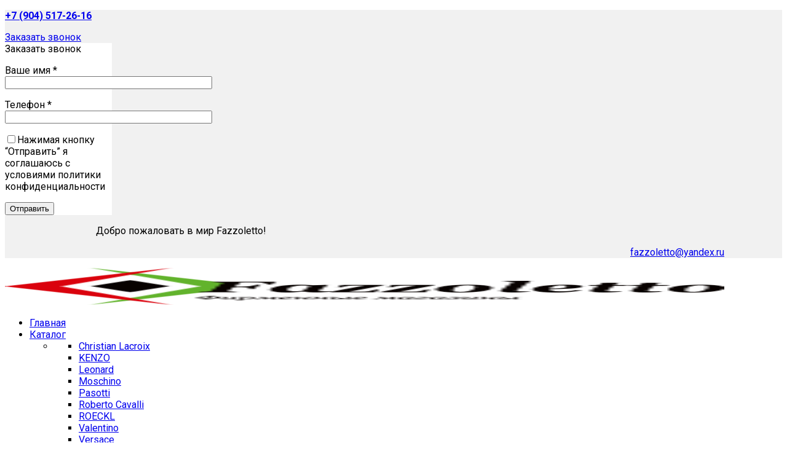

--- FILE ---
content_type: text/html; charset=UTF-8
request_url: https://fazzoletto.ru/product/palantin-shelkovyj-roberto-cavalli-37/
body_size: 20709
content:
<!DOCTYPE html>
<html lang="ru-RU">
<head>
	<meta charset="UTF-8">
	<meta name="viewport" content="width=device-width, initial-scale=1, shrink-to-fit=no">
	<meta name="mobile-web-app-capable" content="yes">
	<meta name="apple-mobile-web-app-capable" content="yes">
	<meta name="apple-mobile-web-app-title" content="Fasoletto - ">
	<link rel="profile" href="//gmpg.org/xfn/11">
	<link rel="pingback" href="https://fazzoletto.ru/xmlrpc.php">
	
	<script type="text/javascript">var elementorAppConfig = {"menu_url":"https:\/\/fazzoletto.ru\/wp-admin\/admin.php?page=elementor-app&ver=3.0.2#site-editor\/promotion","assets_url":"https:\/\/fazzoletto.ru\/wp-content\/plugins\/elementor\/assets\/","return_url":"https:\/\/fazzoletto.ru\/wp-admin\/admin.php?page=elementor-tools","site-editor":[]};</script><script type="text/javascript">var elementorAdminConfig = {"home_url":"https:\/\/fazzoletto.ru","settings_url":"https:\/\/fazzoletto.ru\/wp-admin\/admin.php?page=elementor","i18n":{"rollback_confirm":"\u0412\u044b \u0434\u0435\u0439\u0441\u0442\u0432\u0438\u0442\u0435\u043b\u044c\u043d\u043e \u0445\u043e\u0442\u0438\u0442\u0435 \u043f\u0435\u0440\u0435\u0443\u0441\u0442\u0430\u043d\u043e\u0432\u0438\u0442\u044c \u043f\u0440\u0435\u0434\u044b\u0434\u0443\u0449\u0443\u044e \u0432\u0435\u0440\u0441\u0438\u044e?","rollback_to_previous_version":"\u041e\u0442\u043a\u0430\u0442 \u043a \u043f\u0440\u0435\u0434\u044b\u0434\u0443\u0449\u0435\u0439 \u0432\u0435\u0440\u0441\u0438\u0438","yes":"\u041f\u0440\u043e\u0434\u043e\u043b\u0436\u0438\u0442\u044c","cancel":"\u041e\u0442\u043c\u0435\u043d\u0438\u0442\u044c","new_template":"\u041d\u043e\u0432\u044b\u0439 \u0448\u0430\u0431\u043b\u043e\u043d","back_to_wordpress_editor_message":"\u041e\u0431\u0440\u0430\u0442\u0438\u0442\u0435 \u0432\u043d\u0438\u043c\u0430\u043d\u0438\u0435, \u0447\u0442\u043e \u0432\u044b \u043f\u0435\u0440\u0435\u043a\u043b\u044e\u0447\u0430\u0435\u0442\u0435\u0441\u044c \u043d\u0430 \u0440\u0435\u0434\u0430\u043a\u0442\u043e\u0440 WordPress \u043f\u043e \u0443\u043c\u043e\u043b\u0447\u0430\u043d\u0438\u044e. \u0412\u0430\u0448\u0430 \u0442\u0435\u043a\u0443\u0449\u0430\u044f \u0441\u0442\u0440\u0443\u043a\u0442\u0443\u0440\u0430, \u0434\u0438\u0437\u0430\u0439\u043d \u0438 \u0441\u043e\u0434\u0435\u0440\u0436\u0438\u043c\u043e\u0435 \u043c\u043e\u0433\u0443\u0442 \u0431\u044b\u0442\u044c \u0443\u0442\u0435\u0440\u044f\u043d\u044b.","back_to_wordpress_editor_header":"\u0412\u0435\u0440\u043d\u0443\u0442\u044c\u0441\u044f \u043a \u0440\u0435\u0434\u0430\u043a\u0442\u043e\u0440\u0443 WordPress","beta_tester_sign_up":"\u041f\u043e\u0434\u043f\u0438\u0441\u0430\u0442\u044c\u0441\u044f","do_not_show_again":"\u0411\u043e\u043b\u044c\u0448\u0435 \u043d\u0435 \u043f\u043e\u043a\u0430\u0437\u044b\u0432\u0430\u0442\u044c","confirm_fa_migration_admin_modal_body":"\u042f \u043f\u043e\u043d\u0438\u043c\u0430\u044e, \u0447\u0442\u043e, \u043e\u0431\u043d\u043e\u0432\u0438\u0432\u0448\u0438\u0441\u044c \u0434\u043e Font Awesome 5,<br>\u042f \u043f\u0440\u0438\u0437\u043d\u0430\u044e, \u0447\u0442\u043e \u043d\u0435\u043a\u043e\u0442\u043e\u0440\u044b\u0435 \u0438\u0437\u043c\u0435\u043d\u0435\u043d\u0438\u044f \u043c\u043e\u0433\u0443\u0442 \u043f\u043e\u0432\u043b\u0438\u044f\u0442\u044c \u043d\u0430 \u043c\u043e\u0439 \u0441\u0430\u0439\u0442 \u0438 \u0447\u0442\u043e \u044d\u0442\u043e \u0434\u0435\u0439\u0441\u0442\u0432\u0438\u0435 \u043d\u0435\u043e\u0431\u0440\u0430\u0442\u0438\u043c\u043e.","confirm_fa_migration_admin_modal_head":"\u041c\u0438\u0433\u0440\u0430\u0446\u0438\u044f \u043d\u0430 Font Awesome 5","submit_n_deactivate":"\u041e\u0442\u043f\u0440\u0430\u0432\u0438\u0442\u044c \u0438 \u0434\u0435\u0430\u043a\u0442\u0438\u0432\u0438\u0440\u043e\u0432\u0430\u0442\u044c","skip_n_deactivate":"\u041f\u0440\u043e\u043f\u0443\u0441\u0442\u0438\u0442\u044c \u0438 \u0434\u0435\u0430\u043a\u0442\u0438\u0432\u0438\u0440\u043e\u0432\u0430\u0442\u044c"},"user":{"introduction":{"rightClick":true,"colorPickerDropping":true}},"beta_tester":{"beta_tester_signup":"beta_tester_signup","has_email":"","option_enabled":false,"signup_dismissed":false},"feedback":{"is_tracker_opted_in":false},"canary-deployment":[],"admin-notices":[]};</script>	
					<script>document.documentElement.className = document.documentElement.className + ' yes-js js_active js'</script>
			
	<!-- This site is optimized with the Yoast SEO plugin v15.3 - https://yoast.com/wordpress/plugins/seo/ -->
	<title>Купить брендовый Палантин шёлковый Roberto Cavalli в Санкт-Петербурге</title>
	<meta name="description" content="✅Купить Палантин шёлковый Roberto Cavalli в интернет-магазине «Fazzoletto» в Санкт-Петербурге. Подробности по телефону: ☎ +7 (904) 517-26-16." />
	<meta name="robots" content="index, follow, max-snippet:-1, max-image-preview:large, max-video-preview:-1" />
	<link rel="canonical" href="https://fazzoletto.ru/product/palantin-shelkovyj-roberto-cavalli-37/" />
	<meta property="og:locale" content="ru_RU" />
	<meta property="og:type" content="article" />
	<meta property="og:title" content="Купить брендовый Палантин шёлковый Roberto Cavalli в Санкт-Петербурге" />
	<meta property="og:description" content="✅Купить Палантин шёлковый Roberto Cavalli в интернет-магазине «Fazzoletto» в Санкт-Петербурге. Подробности по телефону: ☎ +7 (904) 517-26-16." />
	<meta property="og:url" content="https://fazzoletto.ru/product/palantin-shelkovyj-roberto-cavalli-37/" />
	<meta property="og:site_name" content="Fasoletto" />
	<meta property="article:modified_time" content="2020-09-06T22:42:22+00:00" />
	<meta property="og:image" content="https://fazzoletto.ru/wp-content/uploads/2020/08/rc51-2.jpg" />
	<meta property="og:image:width" content="1200" />
	<meta property="og:image:height" content="1200" />
	<meta name="twitter:card" content="summary_large_image" />
	<meta name="twitter:label1" content="Написано автором">
	<meta name="twitter:data1" content="fasoletto">
	<script type="application/ld+json" class="yoast-schema-graph">{"@context":"https://schema.org","@graph":[{"@type":"WebSite","@id":"https://fazzoletto.ru/#website","url":"https://fazzoletto.ru/","name":"Fasoletto","description":"","potentialAction":[{"@type":"SearchAction","target":"https://fazzoletto.ru/?s={search_term_string}","query-input":"required name=search_term_string"}],"inLanguage":"ru-RU"},{"@type":"ImageObject","@id":"https://fazzoletto.ru/product/palantin-shelkovyj-roberto-cavalli-37/#primaryimage","inLanguage":"ru-RU","url":"https://fazzoletto.ru/wp-content/uploads/2020/08/rc51-2.jpg","width":1200,"height":1200},{"@type":"WebPage","@id":"https://fazzoletto.ru/product/palantin-shelkovyj-roberto-cavalli-37/#webpage","url":"https://fazzoletto.ru/product/palantin-shelkovyj-roberto-cavalli-37/","name":"\u041a\u0443\u043f\u0438\u0442\u044c \u0431\u0440\u0435\u043d\u0434\u043e\u0432\u044b\u0439 \u041f\u0430\u043b\u0430\u043d\u0442\u0438\u043d \u0448\u0451\u043b\u043a\u043e\u0432\u044b\u0439 Roberto Cavalli \u0432 \u0421\u0430\u043d\u043a\u0442-\u041f\u0435\u0442\u0435\u0440\u0431\u0443\u0440\u0433\u0435","isPartOf":{"@id":"https://fazzoletto.ru/#website"},"primaryImageOfPage":{"@id":"https://fazzoletto.ru/product/palantin-shelkovyj-roberto-cavalli-37/#primaryimage"},"datePublished":"2020-08-19T11:32:25+00:00","dateModified":"2020-09-06T22:42:22+00:00","description":"\u2705\u041a\u0443\u043f\u0438\u0442\u044c \u041f\u0430\u043b\u0430\u043d\u0442\u0438\u043d \u0448\u0451\u043b\u043a\u043e\u0432\u044b\u0439 Roberto Cavalli \u0432 \u0438\u043d\u0442\u0435\u0440\u043d\u0435\u0442-\u043c\u0430\u0433\u0430\u0437\u0438\u043d\u0435 \u00abFazzoletto\u00bb \u0432 \u0421\u0430\u043d\u043a\u0442-\u041f\u0435\u0442\u0435\u0440\u0431\u0443\u0440\u0433\u0435. \u041f\u043e\u0434\u0440\u043e\u0431\u043d\u043e\u0441\u0442\u0438 \u043f\u043e \u0442\u0435\u043b\u0435\u0444\u043e\u043d\u0443: \u260e +7 (904) 517-26-16.","inLanguage":"ru-RU","potentialAction":[{"@type":"ReadAction","target":["https://fazzoletto.ru/product/palantin-shelkovyj-roberto-cavalli-37/"]}]}]}</script>
	<!-- / Yoast SEO plugin. -->


<link rel='dns-prefetch' href='//cdn.jsdelivr.net' />
<link rel='dns-prefetch' href='//s.w.org' />
<link rel="alternate" type="application/rss+xml" title="Fasoletto &raquo; Лента" href="https://fazzoletto.ru/feed/" />
<link rel="alternate" type="application/rss+xml" title="Fasoletto &raquo; Лента комментариев" href="https://fazzoletto.ru/comments/feed/" />
		<script type="text/javascript">
			window._wpemojiSettings = {"baseUrl":"https:\/\/s.w.org\/images\/core\/emoji\/13.0.0\/72x72\/","ext":".png","svgUrl":"https:\/\/s.w.org\/images\/core\/emoji\/13.0.0\/svg\/","svgExt":".svg","source":{"concatemoji":"https:\/\/fazzoletto.ru\/wp-includes\/js\/wp-emoji-release.min.js?ver=5.5.3"}};
			!function(e,a,t){var r,n,o,i,p=a.createElement("canvas"),s=p.getContext&&p.getContext("2d");function c(e,t){var a=String.fromCharCode;s.clearRect(0,0,p.width,p.height),s.fillText(a.apply(this,e),0,0);var r=p.toDataURL();return s.clearRect(0,0,p.width,p.height),s.fillText(a.apply(this,t),0,0),r===p.toDataURL()}function l(e){if(!s||!s.fillText)return!1;switch(s.textBaseline="top",s.font="600 32px Arial",e){case"flag":return!c([127987,65039,8205,9895,65039],[127987,65039,8203,9895,65039])&&(!c([55356,56826,55356,56819],[55356,56826,8203,55356,56819])&&!c([55356,57332,56128,56423,56128,56418,56128,56421,56128,56430,56128,56423,56128,56447],[55356,57332,8203,56128,56423,8203,56128,56418,8203,56128,56421,8203,56128,56430,8203,56128,56423,8203,56128,56447]));case"emoji":return!c([55357,56424,8205,55356,57212],[55357,56424,8203,55356,57212])}return!1}function d(e){var t=a.createElement("script");t.src=e,t.defer=t.type="text/javascript",a.getElementsByTagName("head")[0].appendChild(t)}for(i=Array("flag","emoji"),t.supports={everything:!0,everythingExceptFlag:!0},o=0;o<i.length;o++)t.supports[i[o]]=l(i[o]),t.supports.everything=t.supports.everything&&t.supports[i[o]],"flag"!==i[o]&&(t.supports.everythingExceptFlag=t.supports.everythingExceptFlag&&t.supports[i[o]]);t.supports.everythingExceptFlag=t.supports.everythingExceptFlag&&!t.supports.flag,t.DOMReady=!1,t.readyCallback=function(){t.DOMReady=!0},t.supports.everything||(n=function(){t.readyCallback()},a.addEventListener?(a.addEventListener("DOMContentLoaded",n,!1),e.addEventListener("load",n,!1)):(e.attachEvent("onload",n),a.attachEvent("onreadystatechange",function(){"complete"===a.readyState&&t.readyCallback()})),(r=t.source||{}).concatemoji?d(r.concatemoji):r.wpemoji&&r.twemoji&&(d(r.twemoji),d(r.wpemoji)))}(window,document,window._wpemojiSettings);
		</script>
		<style type="text/css">
img.wp-smiley,
img.emoji {
	display: inline !important;
	border: none !important;
	box-shadow: none !important;
	height: 1em !important;
	width: 1em !important;
	margin: 0 .07em !important;
	vertical-align: -0.1em !important;
	background: none !important;
	padding: 0 !important;
}
</style>
	<link rel='stylesheet' id='elementor-frontend-legacy-css'  href='https://fazzoletto.ru/wp-content/plugins/elementor/assets/css/frontend-legacy.min.css?ver=3.0.14' type='text/css' media='all' />
<link rel='stylesheet' id='elementor-frontend-css'  href='https://fazzoletto.ru/wp-content/plugins/elementor/assets/css/frontend.min.css?ver=3.0.14' type='text/css' media='all' />
<link rel='stylesheet' id='elementor-post-133-css'  href='https://fazzoletto.ru/wp-content/uploads/elementor/css/post-133.css?ver=1734565393' type='text/css' media='all' />
<link rel='stylesheet' id='elementor-post-138-css'  href='https://fazzoletto.ru/wp-content/uploads/elementor/css/post-138.css?ver=1635339413' type='text/css' media='all' />
<link rel='stylesheet' id='elementor-post-543-css'  href='https://fazzoletto.ru/wp-content/uploads/elementor/css/post-543.css?ver=1635339413' type='text/css' media='all' />
<link rel='stylesheet' id='magnific-popup-css'  href='https://fazzoletto.ru/wp-content/themes/zoli/assets/3rd/magnific-popup.css?ver=5.5.3' type='text/css' media='all' />
<link rel='stylesheet' id='font-awesome-css'  href='https://fazzoletto.ru/wp-content/themes/zoli/assets/css/font-awesome.min.css?ver=5.5.3' type='text/css' media='all' />
<link rel='stylesheet' id='opal-elementor-frontend-css'  href='https://fazzoletto.ru/wp-content/themes/zoli/assets/css/elementor-frontend.css?ver=5.5.3' type='text/css' media='all' />
<link rel='stylesheet' id='wp-block-library-css'  href='https://fazzoletto.ru/wp-includes/css/dist/block-library/style.min.css?ver=5.5.3' type='text/css' media='all' />
<link rel='stylesheet' id='wc-block-vendors-style-css'  href='https://fazzoletto.ru/wp-content/plugins/woocommerce/packages/woocommerce-blocks/build/vendors-style.css?ver=3.6.0' type='text/css' media='all' />
<link rel='stylesheet' id='wc-block-style-css'  href='https://fazzoletto.ru/wp-content/plugins/woocommerce/packages/woocommerce-blocks/build/style.css?ver=3.6.0' type='text/css' media='all' />
<link rel='stylesheet' id='contact-form-7-css'  href='https://fazzoletto.ru/wp-content/plugins/contact-form-7/includes/css/styles.css?ver=5.3' type='text/css' media='all' />
<link rel='stylesheet' id='rs-plugin-settings-css'  href='https://fazzoletto.ru/wp-content/plugins/revslider/public/assets/css/rs6.css?ver=6.1.3' type='text/css' media='all' />
<style id='rs-plugin-settings-inline-css' type='text/css'>
#rs-demo-id {}
</style>
<link rel='stylesheet' id='photoswipe-css'  href='https://fazzoletto.ru/wp-content/plugins/woocommerce/assets/css/photoswipe/photoswipe.min.css?ver=4.7.1' type='text/css' media='all' />
<link rel='stylesheet' id='photoswipe-default-skin-css'  href='https://fazzoletto.ru/wp-content/plugins/woocommerce/assets/css/photoswipe/default-skin/default-skin.min.css?ver=4.7.1' type='text/css' media='all' />
<style id='woocommerce-inline-inline-css' type='text/css'>
.woocommerce form .form-row .required { visibility: visible; }
</style>
<link rel='stylesheet' id='wpcf7-redirect-script-frontend-css'  href='https://fazzoletto.ru/wp-content/plugins/wpcf7-redirect/build/css/wpcf7-redirect-frontend.min.css?ver=5.5.3' type='text/css' media='all' />
<link rel='stylesheet' id='jquery-colorbox-css'  href='https://fazzoletto.ru/wp-content/plugins/yith-woocommerce-compare/assets/css/colorbox.css?ver=5.5.3' type='text/css' media='all' />
<link rel='stylesheet' id='yith-quick-view-css'  href='https://fazzoletto.ru/wp-content/plugins/yith-woocommerce-quick-view/assets/css/yith-quick-view.css?ver=1.4.6' type='text/css' media='all' />
<style id='yith-quick-view-inline-css' type='text/css'>

				#yith-quick-view-modal .yith-wcqv-main{background:#ffffff;}
				#yith-quick-view-close{color:#cdcdcd;}
				#yith-quick-view-close:hover{color:#ff0000;}
</style>
<link rel='stylesheet' id='woocommerce_prettyPhoto_css-css'  href='//fazzoletto.ru/wp-content/plugins/woocommerce/assets/css/prettyPhoto.css?ver=5.5.3' type='text/css' media='all' />
<link rel='stylesheet' id='jquery-selectBox-css'  href='https://fazzoletto.ru/wp-content/plugins/yith-woocommerce-wishlist/assets/css/jquery.selectBox.css?ver=1.2.0' type='text/css' media='all' />
<link rel='stylesheet' id='woo-variation-swatches-css'  href='https://fazzoletto.ru/wp-content/plugins/woo-variation-swatches/assets/css/frontend.min.css?ver=1.1.2' type='text/css' media='all' />
<style id='woo-variation-swatches-inline-css' type='text/css'>
.variable-item:not(.radio-variable-item) { width : 30px; height : 30px; } .wvs-style-squared .button-variable-item { min-width : 30px; } .button-variable-item span { font-size : 16px; }
</style>
<link rel='stylesheet' id='woo-variation-swatches-theme-override-css'  href='https://fazzoletto.ru/wp-content/plugins/woo-variation-swatches/assets/css/wvs-theme-override.min.css?ver=1.1.2' type='text/css' media='all' />
<link rel='stylesheet' id='woo-variation-swatches-tooltip-css'  href='https://fazzoletto.ru/wp-content/plugins/woo-variation-swatches/assets/css/frontend-tooltip.min.css?ver=1.1.2' type='text/css' media='all' />
<link rel='stylesheet' id='wpopal-woocommerce-style-css'  href='https://fazzoletto.ru/wp-content/themes/zoli/assets/css/woocommerce.min.css?ver=5.5.3' type='text/css' media='all' />
<link rel='stylesheet' id='zoli-styles-css'  href='https://fazzoletto.ru/wp-content/themes/zoli/style.min.css?ver=1.0.6.1600829643' type='text/css' media='all' />
<link rel='stylesheet' id='wp-sdek-styles-css'  href='https://fazzoletto.ru/wp-content/plugins/wp-sdek/classes/..//../assets/css/app.css?ver=5.5.3' type='text/css' media='all' />
<link rel='stylesheet' id='wp-sdek-jquery-modal-css'  href='https://fazzoletto.ru/wp-content/plugins/wp-sdek/classes/..//../assets/vendor/jquery-modal/jquery.modal.min.css?ver=5.5.3' type='text/css' media='all' />
<link rel='stylesheet' id='fancybox-styles-css'  href='https://fazzoletto.ru/wp-content/plugins/wp-sdek/classes/..//../assets/vendor/fancybox/dist/jquery.fancybox.min.css?ver=5.5.3' type='text/css' media='all' />
<link rel='stylesheet' id='slick_css-css'  href='//cdn.jsdelivr.net/npm/slick-carousel@1.8.1/slick/slick.css?ver=5.5.3' type='text/css' media='all' />
<link rel='stylesheet' id='zoli_child_css-css'  href='https://fazzoletto.ru/wp-content/themes/zoli-child/style.css?ver=5.5.3' type='text/css' media='all' />
<link rel='stylesheet' id='elementor-icons-shared-0-css'  href='https://fazzoletto.ru/wp-content/plugins/elementor/assets/lib/font-awesome/css/fontawesome.min.css?ver=5.12.0' type='text/css' media='all' />
<link rel='stylesheet' id='elementor-icons-fa-brands-css'  href='https://fazzoletto.ru/wp-content/plugins/elementor/assets/lib/font-awesome/css/brands.min.css?ver=5.12.0' type='text/css' media='all' />
<script type='text/javascript' src='https://fazzoletto.ru/wp-includes/js/jquery/jquery.js?ver=1.12.4-wp' id='jquery-core-js'></script>
<script type='text/javascript' src='https://fazzoletto.ru/wp-content/plugins/revslider/public/assets/js/revolution.tools.min.js?ver=6.0' id='tp-tools-js'></script>
<script type='text/javascript' src='https://fazzoletto.ru/wp-content/plugins/revslider/public/assets/js/rs6.min.js?ver=6.1.3' id='revmin-js'></script>
<script type='text/javascript' src='https://fazzoletto.ru/wp-content/plugins/sticky-header-effects-for-elementor/assets/js/she-header.js?ver=1.4.3' id='she-header-js'></script>
<link rel="https://api.w.org/" href="https://fazzoletto.ru/wp-json/" /><link rel="alternate" type="application/json" href="https://fazzoletto.ru/wp-json/wp/v2/product/1472" /><link rel="EditURI" type="application/rsd+xml" title="RSD" href="https://fazzoletto.ru/xmlrpc.php?rsd" />
<link rel="wlwmanifest" type="application/wlwmanifest+xml" href="https://fazzoletto.ru/wp-includes/wlwmanifest.xml" /> 
<meta name="generator" content="WordPress 5.5.3" />
<meta name="generator" content="WooCommerce 4.7.1" />
<link rel='shortlink' href='https://fazzoletto.ru/?p=1472' />
<link rel="alternate" type="application/json+oembed" href="https://fazzoletto.ru/wp-json/oembed/1.0/embed?url=https%3A%2F%2Ffazzoletto.ru%2Fproduct%2Fpalantin-shelkovyj-roberto-cavalli-37%2F" />
<link rel="alternate" type="text/xml+oembed" href="https://fazzoletto.ru/wp-json/oembed/1.0/embed?url=https%3A%2F%2Ffazzoletto.ru%2Fproduct%2Fpalantin-shelkovyj-roberto-cavalli-37%2F&#038;format=xml" />
	<noscript><style>.woocommerce-product-gallery{ opacity: 1 !important; }</style></noscript>
	<meta name="generator" content="Powered by Slider Revolution 6.1.3 - responsive, Mobile-Friendly Slider Plugin for WordPress with comfortable drag and drop interface." />
<link rel="icon" href="https://fazzoletto.ru/wp-content/uploads/2020/10/favicon.ico" sizes="32x32" />
<link rel="icon" href="https://fazzoletto.ru/wp-content/uploads/2020/10/favicon.ico" sizes="192x192" />
<link rel="apple-touch-icon" href="https://fazzoletto.ru/wp-content/uploads/2020/10/favicon.ico" />
<meta name="msapplication-TileImage" content="https://fazzoletto.ru/wp-content/uploads/2020/10/favicon.ico" />
<script type="text/javascript">function setREVStartSize(t){try{var h,e=document.getElementById(t.c).parentNode.offsetWidth;if(e=0===e||isNaN(e)?window.innerWidth:e,t.tabw=void 0===t.tabw?0:parseInt(t.tabw),t.thumbw=void 0===t.thumbw?0:parseInt(t.thumbw),t.tabh=void 0===t.tabh?0:parseInt(t.tabh),t.thumbh=void 0===t.thumbh?0:parseInt(t.thumbh),t.tabhide=void 0===t.tabhide?0:parseInt(t.tabhide),t.thumbhide=void 0===t.thumbhide?0:parseInt(t.thumbhide),t.mh=void 0===t.mh||""==t.mh||"auto"===t.mh?0:parseInt(t.mh,0),"fullscreen"===t.layout||"fullscreen"===t.l)h=Math.max(t.mh,window.innerHeight);else{for(var i in t.gw=Array.isArray(t.gw)?t.gw:[t.gw],t.rl)void 0!==t.gw[i]&&0!==t.gw[i]||(t.gw[i]=t.gw[i-1]);for(var i in t.gh=void 0===t.el||""===t.el||Array.isArray(t.el)&&0==t.el.length?t.gh:t.el,t.gh=Array.isArray(t.gh)?t.gh:[t.gh],t.rl)void 0!==t.gh[i]&&0!==t.gh[i]||(t.gh[i]=t.gh[i-1]);var r,a=new Array(t.rl.length),n=0;for(var i in t.tabw=t.tabhide>=e?0:t.tabw,t.thumbw=t.thumbhide>=e?0:t.thumbw,t.tabh=t.tabhide>=e?0:t.tabh,t.thumbh=t.thumbhide>=e?0:t.thumbh,t.rl)a[i]=t.rl[i]<window.innerWidth?0:t.rl[i];for(var i in r=a[0],a)r>a[i]&&0<a[i]&&(r=a[i],n=i);var d=e>t.gw[n]+t.tabw+t.thumbw?1:(e-(t.tabw+t.thumbw))/t.gw[n];h=t.gh[n]*d+(t.tabh+t.thumbh)}void 0===window.rs_init_css&&(window.rs_init_css=document.head.appendChild(document.createElement("style"))),document.getElementById(t.c).height=h,window.rs_init_css.innerHTML+="#"+t.c+"_wrapper { height: "+h+"px }"}catch(t){console.log("Failure at Presize of Slider:"+t)}};</script>

<!-- Styles cached and displayed inline for speed -->
<style type="text/css" id="wpopal-customize-css">
@import url('//fonts.googleapis.com/css?family=Roboto:400');body{font-family:"Roboto"}h1,h2,h3,h4,h5,h6,.h1,.h2,.h3,.h4,.h5,.h6{font-family:"Roboto"}body .container{max-width:1200px}body.layout-boxed #page{max-width:1200px}
</style>
	
	
</head>

<body class="product-template-default single single-product postid-1472 wp-custom-logo theme-zoli woocommerce woocommerce-page woocommerce-no-js woocommerce-active woo-variation-swatches wvs-theme-zoli wvs-theme-child-zoli wvs-style-squared wvs-attr-behavior-blur wvs-tooltip wvs-css wvs-show-label product-loop-style-layout-1 single-product-sticky single-split-layout single-images-thumb-bottom single-content-accordion elementor-default elementor-kit-18"><div class="body-inner">
<!-- Yandex.Metrika counter -->
<script type="text/javascript" >
   (function(m,e,t,r,i,k,a){m[i]=m[i]||function(){(m[i].a=m[i].a||[]).push(arguments)};
   m[i].l=1*new Date();k=e.createElement(t),a=e.getElementsByTagName(t)[0],k.async=1,k.src=r,a.parentNode.insertBefore(k,a)})
   (window, document, "script", "https://mc.yandex.ru/metrika/tag.js", "ym");

   ym(68769736, "init", {
        clickmap:true,
        trackLinks:true,
        accurateTrackBounce:true,
        webvisor:true
   });
</script>
<noscript><div><img src="https://mc.yandex.ru/watch/68769736" style="position:absolute; left:-9999px;" alt="" /></div></noscript>
<!-- /Yandex.Metrika counter -->
<div class="hfeed site" id="page">

	        <header id="masthead" itemscope="itemscope" class="header-builder" itemtype="https://schema.org/WPHeader">
            <div class="container-full">
                		<div data-elementor-type="wp-post" data-elementor-id="138" class="elementor elementor-138" data-elementor-settings="[]">
						<div class="elementor-inner">
							<div class="elementor-section-wrap">
							<section class="elementor-section elementor-top-section elementor-element elementor-element-075940c elementor-section-stretched elementor-section-content-middle elementor-hidden-phone elementor-hidden-tablet elementor-section-boxed elementor-section-height-default elementor-section-height-default" data-id="075940c" data-element_type="section" data-settings="{&quot;stretch_section&quot;:&quot;section-stretched&quot;,&quot;background_background&quot;:&quot;classic&quot;}">
						<div class="elementor-container elementor-column-gap-no">
							<div class="elementor-row">
					<div class="elementor-column elementor-col-16 elementor-top-column elementor-element elementor-element-7c6d443" data-id="7c6d443" data-element_type="column">
			<div class="elementor-column-wrap elementor-element-populated">
							<div class="elementor-widget-wrap">
						<section class="elementor-section elementor-inner-section elementor-element elementor-element-0993b86 elementor-section-boxed elementor-section-height-default elementor-section-height-default" data-id="0993b86" data-element_type="section">
						<div class="elementor-container elementor-column-gap-default">
							<div class="elementor-row">
					<div class="elementor-column elementor-col-50 elementor-inner-column elementor-element elementor-element-41ffe5e" data-id="41ffe5e" data-element_type="column">
			<div class="elementor-column-wrap elementor-element-populated">
							<div class="elementor-widget-wrap">
						<div class="elementor-element elementor-element-4feb966 header__phone elementor-widget elementor-widget-text-editor" data-id="4feb966" data-element_type="widget" data-widget_type="text-editor.default">
				<div class="elementor-widget-container">
					<div class="elementor-text-editor elementor-clearfix"><p><a href="tel:+79045172616"><strong>+7 (904) 517-26-16</strong></a></p></div>
				</div>
				</div>
						</div>
					</div>
		</div>
				<div class="elementor-column elementor-col-50 elementor-inner-column elementor-element elementor-element-c0abd51" data-id="c0abd51" data-element_type="column">
			<div class="elementor-column-wrap elementor-element-populated">
							<div class="elementor-widget-wrap">
						<div class="elementor-element elementor-element-bd8fc46 header__feedback elementor-widget elementor-widget-opal-button-contact7" data-id="bd8fc46" data-element_type="widget" data-widget_type="opal-button-contact7.default">
				<div class="elementor-widget-container">
			            <div class="elementor-button-wrapper opal-button-contact7">
                <a href="#opal-contactform-popup-bd8fc46" class="elementor-button elementor-size-sm" role="button" data-effect="mfp-zoom-in">
                    		<span class="elementor-button-content-wrapper">
						<span class="elementor-button-text">Заказать звонок</span>
		</span>
		                </a>
            </div>
                    <div id="opal-contactform-popup-bd8fc46" class="mfp-hide contactform-content">
            <div class="heading-form">
                <div class="subtitle">Заказать звонок</div>
                <div class="form-title"></div>
            </div>
            <div role="form" class="wpcf7" id="wpcf7-f7-o2" lang="ru-RU" dir="ltr">
<div class="screen-reader-response"><p role="status" aria-live="polite" aria-atomic="true"></p> <ul></ul></div>
<form action="/product/palantin-shelkovyj-roberto-cavalli-37/#wpcf7-f7-o2" method="post" class="wpcf7-form init" novalidate="novalidate" data-status="init">
<div style="display: none;">
<input type="hidden" name="_wpcf7" value="7" />
<input type="hidden" name="_wpcf7_version" value="5.3" />
<input type="hidden" name="_wpcf7_locale" value="ru_RU" />
<input type="hidden" name="_wpcf7_unit_tag" value="wpcf7-f7-o2" />
<input type="hidden" name="_wpcf7_container_post" value="0" />
<input type="hidden" name="_wpcf7_posted_data_hash" value="" />
</div>
<p><label> Ваше имя *<br />
    <span class="wpcf7-form-control-wrap your-name"><input type="text" name="your-name" value="" size="40" class="wpcf7-form-control wpcf7-text wpcf7-validates-as-required" aria-required="true" aria-invalid="false" /></span> </label></p>
<p><label> Телефон *<br />
    <span class="wpcf7-form-control-wrap your-phone"><input type="text" name="your-phone" value="" size="40" class="wpcf7-form-control wpcf7-text wpcf7-validates-as-required" aria-required="true" aria-invalid="false" /></span> </label></p>
<p><span class="wpcf7-form-control-wrap acceptance-894"><span class="wpcf7-form-control wpcf7-acceptance"><span class="wpcf7-list-item"><label><input type="checkbox" name="acceptance-894" value="1" aria-invalid="false" /><span class="wpcf7-list-item-label">Нажимая кнопку “Отправить” я соглашаюсь с условиями политики  конфиденциальности</span></label></span></span></span></p>
<p><input type="submit" value="Отправить" class="wpcf7-form-control wpcf7-submit" /></p>
<div class="wpcf7-response-output" aria-hidden="true"></div></form></div>        </div>
		</div>
				</div>
						</div>
					</div>
		</div>
								</div>
					</div>
		</section>
						</div>
					</div>
		</div>
				<div class="elementor-column elementor-col-66 elementor-top-column elementor-element elementor-element-4130c6e" data-id="4130c6e" data-element_type="column">
			<div class="elementor-column-wrap elementor-element-populated">
							<div class="elementor-widget-wrap">
						<div class="elementor-element elementor-element-806a111 elementor-widget elementor-widget-text-editor" data-id="806a111" data-element_type="widget" data-widget_type="text-editor.default">
				<div class="elementor-widget-container">
					<div class="elementor-text-editor elementor-clearfix"><p>Добро пожаловать в мир Fazzoletto!</p></div>
				</div>
				</div>
						</div>
					</div>
		</div>
				<div class="elementor-column elementor-col-16 elementor-top-column elementor-element elementor-element-056e638" data-id="056e638" data-element_type="column">
			<div class="elementor-column-wrap elementor-element-populated">
							<div class="elementor-widget-wrap">
						<div class="elementor-element elementor-element-77082be header__email elementor-widget elementor-widget-text-editor" data-id="77082be" data-element_type="widget" data-widget_type="text-editor.default">
				<div class="elementor-widget-container">
					<div class="elementor-text-editor elementor-clearfix"><p style="text-align: right;"><a href="mailto:fazzoletto@yandex.ru">fazzoletto@yandex.ru</a></p></div>
				</div>
				</div>
						</div>
					</div>
		</div>
								</div>
					</div>
		</section>
				<section class="elementor-section elementor-top-section elementor-element elementor-element-2924704 elementor-section-content-middle elementor-hidden-tablet elementor-hidden-phone she-header-yes header-main elementor-section-boxed elementor-section-height-default elementor-section-height-default" data-id="2924704" data-element_type="section" data-settings="{&quot;transparent&quot;:&quot;yes&quot;,&quot;scroll_distance&quot;:{&quot;unit&quot;:&quot;px&quot;,&quot;size&quot;:220,&quot;sizes&quot;:[]},&quot;background_show&quot;:&quot;yes&quot;,&quot;background&quot;:&quot;#ffffff&quot;,&quot;shrink_header&quot;:&quot;yes&quot;,&quot;custom_height_header&quot;:{&quot;unit&quot;:&quot;px&quot;,&quot;size&quot;:62,&quot;sizes&quot;:[]},&quot;transparent_on&quot;:[&quot;desktop&quot;,&quot;tablet&quot;,&quot;mobile&quot;],&quot;scroll_distance_tablet&quot;:{&quot;unit&quot;:&quot;px&quot;,&quot;size&quot;:&quot;&quot;,&quot;sizes&quot;:[]},&quot;scroll_distance_mobile&quot;:{&quot;unit&quot;:&quot;px&quot;,&quot;size&quot;:&quot;&quot;,&quot;sizes&quot;:[]},&quot;custom_height_header_tablet&quot;:{&quot;unit&quot;:&quot;px&quot;,&quot;size&quot;:&quot;&quot;,&quot;sizes&quot;:[]},&quot;custom_height_header_mobile&quot;:{&quot;unit&quot;:&quot;px&quot;,&quot;size&quot;:&quot;&quot;,&quot;sizes&quot;:[]}}">
						<div class="elementor-container elementor-column-gap-no">
							<div class="elementor-row">
					<div class="elementor-column elementor-col-16 elementor-top-column elementor-element elementor-element-d19139d" data-id="d19139d" data-element_type="column">
			<div class="elementor-column-wrap elementor-element-populated">
							<div class="elementor-widget-wrap">
						<div class="elementor-element elementor-element-2437bae elementor-widget elementor-widget-opal-site-logo elementor-widget-image" data-id="2437bae" data-element_type="widget" data-widget_type="opal-site-logo.default">
				<div class="elementor-widget-container">
			        <div class="elementor-image">
                                            <a href="https://fazzoletto.ru" data-elementor-open-lightbox="">
                                        <img width="181" height="60" src="https://fazzoletto.ru/wp-content/uploads/2020/07/logotip.png" class="attachment-full size-full" alt="" loading="lazy" />                                    </a>
                                                    </div>
        		</div>
				</div>
						</div>
					</div>
		</div>
				<div class="elementor-column elementor-col-66 elementor-top-column elementor-element elementor-element-bd8113a" data-id="bd8113a" data-element_type="column">
			<div class="elementor-column-wrap elementor-element-populated">
							<div class="elementor-widget-wrap">
						<div class="elementor-element elementor-element-738ad97 opalelementor-nav-menu__align-center opalelementor-nav-menu--indicator-angle elementor-widget elementor-widget-opal-nav-menu" data-id="738ad97" data-element_type="widget" data-settings="{&quot;layout&quot;:&quot;horizontal&quot;}" data-widget_type="opal-nav-menu.default">
				<div class="elementor-widget-container">
			                <nav data-subMenusMinWidth="280" data-subMenusMaxWidth="1170" class="opalelementor-nav-menu--main opalelementor-nav-menu__container opalelementor-nav-menu--layout-horizontal e--pointer-underline e--animation-fade"><ul id="menu-1-738ad97" class="opalelementor-nav-menu"><li class="menu-item menu-item-type-post_type menu-item-object-page menu-item-home menu-item-170"><a href="https://fazzoletto.ru/" class="opalelementor-item"><span class="menu-title">Главная</span></a></li>
<li class="menu-item menu-item-type-post_type menu-item-object-page menu-item-497 has-mega-menu has-stretchwidth"><a href="https://fazzoletto.ru/katalog-tovarov/" class="opalelementor-item"><span class="menu-title">Каталог</span></a><ul  class="sub-menu mega-menu mega-stretchwidth opalelementor-nav-menu--dropdown"  data-subwidth="600"><li class="mega-menu-item" >		<div data-elementor-type="wp-post" data-elementor-id="543" class="elementor elementor-543" data-elementor-settings="[]">
						<div class="elementor-inner">
							<div class="elementor-section-wrap">
							<section class="elementor-section elementor-top-section elementor-element elementor-element-26a1308 elementor-section-boxed elementor-section-height-default elementor-section-height-default" data-id="26a1308" data-element_type="section">
						<div class="elementor-container elementor-column-gap-default">
							<div class="elementor-row">
					<div class="elementor-column elementor-col-100 elementor-top-column elementor-element elementor-element-51c5890" data-id="51c5890" data-element_type="column">
			<div class="elementor-column-wrap elementor-element-populated">
							<div class="elementor-widget-wrap">
						<section class="elementor-section elementor-inner-section elementor-element elementor-element-47b00e6 elementor-section-boxed elementor-section-height-default elementor-section-height-default" data-id="47b00e6" data-element_type="section">
						<div class="elementor-container elementor-column-gap-default">
							<div class="elementor-row">
					<div class="elementor-column elementor-col-50 elementor-inner-column elementor-element elementor-element-04c2142" data-id="04c2142" data-element_type="column">
			<div class="elementor-column-wrap elementor-element-populated">
							<div class="elementor-widget-wrap">
						<div class="elementor-element elementor-element-3690a88 e--pointer-none elementor-widget elementor-widget-opal-navigation-menu" data-id="3690a88" data-element_type="widget" data-widget_type="opal-navigation-menu.default">
				<div class="elementor-widget-container">
			<ul id="menu-1-3690a88" class="opalelementor-simple-nav-menu menu"><li class="menu-item menu-item-type-taxonomy menu-item-object-product_cat menu-item-2837"><a href="https://fazzoletto.ru/product-category/christian-lacroix/" class="opalelementor-item">Christian Lacroix</a></li>
<li class="menu-item menu-item-type-taxonomy menu-item-object-product_cat menu-item-2838"><a href="https://fazzoletto.ru/product-category/kenzo/" class="opalelementor-item">KENZO</a></li>
<li class="menu-item menu-item-type-taxonomy menu-item-object-product_cat menu-item-2839"><a href="https://fazzoletto.ru/product-category/leonard/" class="opalelementor-item">Leonard</a></li>
<li class="menu-item menu-item-type-taxonomy menu-item-object-product_cat menu-item-2840"><a href="https://fazzoletto.ru/product-category/moschino/" class="opalelementor-item">Moschino</a></li>
<li class="menu-item menu-item-type-taxonomy menu-item-object-product_cat menu-item-3793"><a href="https://fazzoletto.ru/product-category/pasotti/" class="opalelementor-item">Pasotti</a></li>
<li class="menu-item menu-item-type-taxonomy menu-item-object-product_cat current-product-ancestor current-menu-parent current-product-parent menu-item-2841"><a href="https://fazzoletto.ru/product-category/cavalli/" class="opalelementor-item">Roberto Cavalli</a></li>
<li class="menu-item menu-item-type-taxonomy menu-item-object-product_cat menu-item-2842"><a href="https://fazzoletto.ru/product-category/roeckl/" class="opalelementor-item">ROECKL</a></li>
<li class="menu-item menu-item-type-taxonomy menu-item-object-product_cat menu-item-2843"><a href="https://fazzoletto.ru/product-category/valentino/" class="opalelementor-item">Valentino</a></li>
<li class="menu-item menu-item-type-taxonomy menu-item-object-product_cat menu-item-2844"><a href="https://fazzoletto.ru/product-category/versace-2/" class="opalelementor-item">Versace</a></li>
<li class="menu-item menu-item-type-taxonomy menu-item-object-product_cat menu-item-2845"><a href="https://fazzoletto.ru/product-category/vintage-shades/" class="opalelementor-item">Vintage Shades</a></li>
</ul>
        		</div>
				</div>
						</div>
					</div>
		</div>
				<div class="elementor-column elementor-col-50 elementor-inner-column elementor-element elementor-element-7407526" data-id="7407526" data-element_type="column">
			<div class="elementor-column-wrap elementor-element-populated">
							<div class="elementor-widget-wrap">
						<div class="elementor-element elementor-element-70dc9a9 e--pointer-none elementor-widget elementor-widget-opal-navigation-menu" data-id="70dc9a9" data-element_type="widget" data-widget_type="opal-navigation-menu.default">
				<div class="elementor-widget-container">
			<ul id="menu-1-70dc9a9" class="opalelementor-simple-nav-menu menu"><li class="menu-item menu-item-type-taxonomy menu-item-object-product_cat menu-item-3958"><a href="https://fazzoletto.ru/product-category/golovnye-ubory/" class="opalelementor-item">Головные уборы</a></li>
<li class="menu-item menu-item-type-taxonomy menu-item-object-product_cat menu-item-3791"><a href="https://fazzoletto.ru/product-category/zonty/" class="opalelementor-item">Зонты</a></li>
<li class="menu-item menu-item-type-taxonomy menu-item-object-product_cat menu-item-2831"><a href="https://fazzoletto.ru/product-category/platki-90h90-sm/" class="opalelementor-item">Платки 90х90 см</a></li>
<li class="menu-item menu-item-type-taxonomy menu-item-object-product_cat menu-item-2828"><a href="https://fazzoletto.ru/product-category/platki-110h110-sm/" class="opalelementor-item">Платки 110х110 см</a></li>
<li class="menu-item menu-item-type-taxonomy menu-item-object-product_cat menu-item-2829"><a href="https://fazzoletto.ru/product-category/platki-140h140-sm/" class="opalelementor-item">Платки 140х140 см</a></li>
<li class="menu-item menu-item-type-taxonomy menu-item-object-product_cat menu-item-2830"><a href="https://fazzoletto.ru/product-category/platki-70h70-sm/" class="opalelementor-item">Платки 70х70 см</a></li>
<li class="menu-item menu-item-type-taxonomy menu-item-object-product_cat menu-item-2832"><a href="https://fazzoletto.ru/product-category/platki-s-kartinami-hudozhnikov/" class="opalelementor-item">Платки с картинами художников</a></li>
<li class="menu-item menu-item-type-taxonomy menu-item-object-product_cat menu-item-2833"><a href="https://fazzoletto.ru/product-category/shali-kashemir-140h200-sm/" class="opalelementor-item">Шали из кашемира 140х200 см</a></li>
<li class="menu-item menu-item-type-taxonomy menu-item-object-product_cat current-product-ancestor current-menu-parent current-product-parent menu-item-2834"><a href="https://fazzoletto.ru/product-category/sharfy-palantiny/" class="opalelementor-item">Шарфы и палантины</a></li>
<li class="menu-item menu-item-type-taxonomy menu-item-object-product_cat menu-item-2835"><a href="https://fazzoletto.ru/product-category/sharfy-muzhskie/" class="opalelementor-item">Шарфы мужские</a></li>
<li class="menu-item menu-item-type-taxonomy menu-item-object-product_cat menu-item-2836"><a href="https://fazzoletto.ru/product-category/shejnye-platki/" class="opalelementor-item">Шейные платки</a></li>
</ul>
        		</div>
				</div>
						</div>
					</div>
		</div>
								</div>
					</div>
		</section>
						</div>
					</div>
		</div>
								</div>
					</div>
		</section>
						</div>
						</div>
					</div>
		</li></ul></li>
<li class="menu-item menu-item-type-post_type menu-item-object-page menu-item-528"><a href="https://fazzoletto.ru/oplata-i-dostavka/" class="opalelementor-item"><span class="menu-title">Оплата и доставка</span></a></li>
<li class="menu-item menu-item-type-post_type menu-item-object-page menu-item-207"><a href="https://fazzoletto.ru/blog/" class="opalelementor-item"><span class="menu-title">Блог</span></a></li>
<li class="menu-item menu-item-type-post_type menu-item-object-page menu-item-199"><a href="https://fazzoletto.ru/about/" class="opalelementor-item"><span class="menu-title">О магазине</span></a></li>
<li class="menu-item menu-item-type-post_type menu-item-object-page menu-item-200"><a href="https://fazzoletto.ru/contact-us/" class="opalelementor-item"><span class="menu-title">Контакты</span></a></li>
</ul></nav>
            		</div>
				</div>
						</div>
					</div>
		</div>
				<div class="elementor-column elementor-col-16 elementor-top-column elementor-element elementor-element-b2d04fb header__actions" data-id="b2d04fb" data-element_type="column">
			<div class="elementor-column-wrap elementor-element-populated">
							<div class="elementor-widget-wrap">
						<div class="elementor-element elementor-element-f861ced elementor-search-form--skin-full_screen elementor-widget__width-auto elementor-widget elementor-widget-opal-search-form" data-id="f861ced" data-element_type="widget" data-settings="{&quot;skin&quot;:&quot;full_screen&quot;}" data-widget_type="opal-search-form.default">
				<div class="elementor-widget-container">
			        <form class="elementor-search-form" role="search" action="https://fazzoletto.ru" method="get">
                            <div class="elementor-search-form__toggle">
                    <i class="lexus-icon-Icon_Search" aria-hidden="true"></i>
                </div>
                        <div class="elementor-search-form__container">
                                <input placeholder="Поиск..." class="elementor-search-form__input" type="search" name="s" title="Search" value="">
                                                    <div class="dialog-lightbox-close-button dialog-close-button">
                        <i class="eicon-close" aria-hidden="true"></i>
                        <span class="elementor-screen-only">Close</span>
                    </div>
                            </div>
        </form>
        		</div>
				</div>
				<div class="elementor-element elementor-element-9166759 elementor-widget__width-auto elementor-countdown--label-hover elementor-widget elementor-widget-opal-account" data-id="9166759" data-element_type="widget" data-widget_type="opal-account.default">
				<div class="elementor-widget-container">
			                    <div class="elementor-dropdown site-header-account">
                <div class="elementor-dropdown-header">

                    <a href="https://fazzoletto.ru/my-account/">
                    <i class="lexus-icon-Icon_User"></i>
                    
                  </a>                </div>

                <div class="elementor-dropdown-menu" id="elementor-account-29">
                    <div class="account-wrap">
                        <div class="account-inner ">
                            
        <div class="login-form-head">
            <span class="login-form-title">Sign in</span>
            <span class="pull-right">
                <a class="register-link" href="https://fazzoletto.ru/my-account/"
                   title="Register">Create an Account</a>
            </span>
        </div>

        <form class="opal-login-form-ajax" action="https://fazzoletto.ru/my-account/" data-toggle="validator" method="post">
            <p>
                <label>Username or email                    <span class="required">*</span></label>
                <input name="username" type="text" required placeholder="Username">
            </p>
            <p>
                <label>Password <span class="required">*</span></label>
                <input name="password" type="password" required placeholder="Password">
            </p>
            <button type="submit" name="login" data-button-action class="btn btn-primary btn-block w-100 mt-1" value="Login">Login</button>
            <input type="hidden" name="action" value="opalelementor_login">
            <input type="hidden" id="woocommerce-login-nonce" name="woocommerce-login-nonce" value="ea061469ee" /><input type="hidden" name="_wp_http_referer" value="/product/palantin-shelkovyj-roberto-cavalli-37/" />            <input type="hidden" id="security-login" name="security-login" value="2a67b3d0d5" /><input type="hidden" name="_wp_http_referer" value="/product/palantin-shelkovyj-roberto-cavalli-37/" />        </form>

                <div class="login-form-bottom">
            <a href="https://fazzoletto.ru/my-account/lost-password/" class="lostpass-link" title="Lost your password?">Lost your password?</a>
        </div>

                                </div>
                    </div>
                </div>
            </div>
                		</div>
				</div>
				<div class="elementor-element elementor-element-b1edd09 elementor-widget__width-auto elementor-widget elementor-widget-opal-wishlist" data-id="b1edd09" data-element_type="widget" data-widget_type="opal-wishlist.default">
				<div class="elementor-widget-container">
			<div class="site-header-wishlist d-inline-block"><a class="opal-header-wishlist header-button" title="" href="https://fazzoletto.ru/wishlist/"><i class="fa lexus-icon-Icon_Wishlist" aria-hidden="true"></i></a></div>		</div>
				</div>
				<div class="elementor-element elementor-element-17ac0b9 elementor-widget__width-auto elementor-widget elementor-widget-opal-cart" data-id="17ac0b9" data-element_type="widget" data-widget_type="opal-cart.default">
				<div class="elementor-widget-container">
			        <div class="elementor-dropdown">

                        <a data-toggle="toggle" class="cart-contents header-button " href="https://fazzoletto.ru/cart/" title="View your shopping cart">
                                    
                        <i class="lexus-icon-Icon_Cart" aria-hidden="true"></i>

                    
                    <span class="title"></span>
                                            
                                                    <span class="count">0</span>
                            <span class="count-text">items</span>
                                                            </a>
                                    <div id="content-cart-17ac0b9" class="elementor-dropdown-menu">

                        
                        <div class="widget woocommerce widget_shopping_cart"><div class="widget_shopping_cart_content"></div></div>                    </div>

                        </div>
        		</div>
				</div>
						</div>
					</div>
		</div>
								</div>
					</div>
		</section>
				<section class="elementor-section elementor-top-section elementor-element elementor-element-09f401e elementor-section-content-middle elementor-hidden-desktop elementor-section-stretched elementor-section-boxed elementor-section-height-default elementor-section-height-default" data-id="09f401e" data-element_type="section" data-settings="{&quot;stretch_section&quot;:&quot;section-stretched&quot;}">
						<div class="elementor-container elementor-column-gap-no">
							<div class="elementor-row">
					<div class="elementor-column elementor-col-33 elementor-top-column elementor-element elementor-element-9dc94ed" data-id="9dc94ed" data-element_type="column">
			<div class="elementor-column-wrap elementor-element-populated">
							<div class="elementor-widget-wrap">
						<div class="elementor-element elementor-element-71be19c elementor-widget elementor-widget-opal-site-logo elementor-widget-image" data-id="71be19c" data-element_type="widget" data-widget_type="opal-site-logo.default">
				<div class="elementor-widget-container">
			        <div class="elementor-image">
                                            <a href="https://fazzoletto.ru" data-elementor-open-lightbox="">
                                        <img width="181" height="60" src="https://fazzoletto.ru/wp-content/uploads/2020/07/logotip.png" class="attachment-full size-full" alt="" loading="lazy" />                                    </a>
                                                    </div>
        		</div>
				</div>
						</div>
					</div>
		</div>
				<div class="elementor-column elementor-col-66 elementor-top-column elementor-element elementor-element-e6e44a1" data-id="e6e44a1" data-element_type="column">
			<div class="elementor-column-wrap elementor-element-populated">
							<div class="elementor-widget-wrap">
						<div class="elementor-element elementor-element-b3d8744 elementor-widget elementor-widget-opal-offcanvas-sb" data-id="b3d8744" data-element_type="widget" data-widget_type="opal-offcanvas-sb.default">
				<div class="elementor-widget-container">
			        <div class="elementor-button-wrapper">
			<span class="elementor-float-right">
				<a href="#" class="c-elementor-button-link elementor-button elementor-size-sm" role="button" data-appear="left,overlay" id="b1554870281" data-container="c1554870281">
				<i class="lexus-icon-Icon_Menu" aria-hidden="true"></i>
			</a></span>
								<a href="https://fazzoletto.ru/cart/" class="elementor-button-others elementor-size-sm" role="button" data-appear="left,overlay"> <i class="fa  fa-shopping-cart"></i></a>								<a href="https://fazzoletto.ru/my-account/" class="elementor-button-others elementor-size-sm" role="button" data-appear="left,overlay"><i class="fa fa-user"></i></a>        </div>
				</div>
				</div>
						</div>
					</div>
		</div>
								</div>
					</div>
		</section>
						</div>
						</div>
					</div>
		            </div>
        </header>

    	        <div class="breadcrumbs" typeof="BreadcrumbList" vocab="http://schema.org/">
            <div class="container">
                <div class="breadcrumbs_title">
                    
                    <h2> Shop</h2>
                        </div>
                <!-- Breadcrumb NavXT 6.6.0 -->
<span property="itemListElement" typeof="ListItem"><a property="item" typeof="WebPage" title="Главная" href="/" class="home" ><span property="name">Главная</span></a><meta property="position" content="1"></span> &gt; <span property="itemListElement" typeof="ListItem"><a property="item" typeof="WebPage" title="Перейти к Товары." href="https://fazzoletto.ru/shop/" class="post post-product-archive" ><span property="name">Товары</span></a><meta property="position" content="2"></span> &gt; <span property="itemListElement" typeof="ListItem"><a property="item" typeof="WebPage" title="Go to the Roberto Cavalli Brands archives." href="https://fazzoletto.ru/product-brand/roberto-cavalli/" class="taxonomy product_brand" ><span property="name">Roberto Cavalli</span></a><meta property="position" content="3"></span> &gt; <span property="itemListElement" typeof="ListItem"><span property="name" class="post post-product current-item">Палантин шёлковый Roberto Cavalli</span><meta property="url" content="https://fazzoletto.ru/product/palantin-shelkovyj-roberto-cavalli-37/"><meta property="position" content="4"></span>            </div>
        </div>
        	<div class="site-content">
		
	<div class="wrapper" id="woocommerce-wrapper"><div class="container" id="content" tabindex="-1"><div class="row">
<div class="wp-col-xl-12 content-area" id="primary"><div class="site-main" id="main">
					
			<div class="woocommerce-notices-wrapper"></div><div id="product-1472" class="product-has-gallery product type-product post-1472 status-publish first instock product_cat-palantiny-shyolkovye product_cat-cavalli product_cat-sharfy-palantiny has-post-thumbnail shipping-taxable purchasable product-type-simple">

	<div class="container-inner"><div class="row"><div class="wp-col-xl-6 wp-col-lg-6 wp-col-xs-12"><div class="woocommerce-product-gallery woocommerce-product-gallery--with-images woocommerce-product-gallery--columns-5 images" data-columns="5" style="opacity: 0; transition: opacity .25s ease-in-out;">
	<figure class="woocommerce-product-gallery__wrapper">
		<div data-thumb="https://fazzoletto.ru/wp-content/uploads/2020/08/rc51-2-100x100.jpg" data-thumb-alt="" class="woocommerce-product-gallery__image"><a href="https://fazzoletto.ru/wp-content/uploads/2020/08/rc51-2.jpg"><img width="800" height="800" src="https://fazzoletto.ru/wp-content/uploads/2020/08/rc51-2-800x800.jpg" class="wp-post-image" alt="" loading="lazy" title="RC5:1" data-caption="" data-src="https://fazzoletto.ru/wp-content/uploads/2020/08/rc51-2.jpg" data-large_image="https://fazzoletto.ru/wp-content/uploads/2020/08/rc51-2.jpg" data-large_image_width="1200" data-large_image_height="1200" srcset="https://fazzoletto.ru/wp-content/uploads/2020/08/rc51-2-800x800.jpg 800w, https://fazzoletto.ru/wp-content/uploads/2020/08/rc51-2-420x420.jpg 420w, https://fazzoletto.ru/wp-content/uploads/2020/08/rc51-2-100x100.jpg 100w, https://fazzoletto.ru/wp-content/uploads/2020/08/rc51-2-300x300.jpg 300w, https://fazzoletto.ru/wp-content/uploads/2020/08/rc51-2-1024x1024.jpg 1024w, https://fazzoletto.ru/wp-content/uploads/2020/08/rc51-2-150x150.jpg 150w, https://fazzoletto.ru/wp-content/uploads/2020/08/rc51-2-768x768.jpg 768w, https://fazzoletto.ru/wp-content/uploads/2020/08/rc51-2.jpg 1200w" sizes="(max-width: 800px) 100vw, 800px" /></a></div><div data-thumb="https://fazzoletto.ru/wp-content/uploads/2020/08/rc51-1-100x100.jpg" data-thumb-alt="" class="woocommerce-product-gallery__image"><a href="https://fazzoletto.ru/wp-content/uploads/2020/08/rc51-1.jpg"><img width="800" height="800" src="https://fazzoletto.ru/wp-content/uploads/2020/08/rc51-1-800x800.jpg" class="" alt="" loading="lazy" title="RC5:1-1" data-caption="" data-src="https://fazzoletto.ru/wp-content/uploads/2020/08/rc51-1.jpg" data-large_image="https://fazzoletto.ru/wp-content/uploads/2020/08/rc51-1.jpg" data-large_image_width="1200" data-large_image_height="1200" srcset="https://fazzoletto.ru/wp-content/uploads/2020/08/rc51-1-800x800.jpg 800w, https://fazzoletto.ru/wp-content/uploads/2020/08/rc51-1-420x420.jpg 420w, https://fazzoletto.ru/wp-content/uploads/2020/08/rc51-1-100x100.jpg 100w, https://fazzoletto.ru/wp-content/uploads/2020/08/rc51-1-300x300.jpg 300w, https://fazzoletto.ru/wp-content/uploads/2020/08/rc51-1-1024x1024.jpg 1024w, https://fazzoletto.ru/wp-content/uploads/2020/08/rc51-1-150x150.jpg 150w, https://fazzoletto.ru/wp-content/uploads/2020/08/rc51-1-768x768.jpg 768w, https://fazzoletto.ru/wp-content/uploads/2020/08/rc51-1.jpg 1200w" sizes="(max-width: 800px) 100vw, 800px" /></a></div>	</figure>
</div>
</div><div class="wp-col-xl-6 wp-col-lg-6 wp-col-xs-12"><div class="right-content">
	<div class="summary entry-summary">
		<div class="summary-inner"><h1 class="product_title entry-title">Палантин шёлковый Roberto Cavalli</h1><div class="woocommerce-product-details__short-description">
	<ul>
<li>Состав: 100% шёлк</li>
<li>Размер: 70х180 см</li>
<li>Страна производства: Италия</li>
</ul>
</div>
<p class="price"><span class="woocommerce-Price-amount amount"><bdi>16 900,00<span class="woocommerce-Price-currencySymbol">&#8381;</span></bdi></span></p>

	
	<form class="cart" action="https://fazzoletto.ru/product/palantin-shelkovyj-roberto-cavalli-37/" method="post" enctype='multipart/form-data'>
		
		<div class="quantity-box"><input type="button" value="-" class="minus">	<div class="quantity">
				<label class="screen-reader-text" for="quantity_696facc7b4384">Количество Палантин шёлковый Roberto Cavalli</label>
		<input
			type="number"
			id="quantity_696facc7b4384"
			class="input-text qty text"
			step="1"
			min="1"
			max=""
			name="quantity"
			value="1"
			title="Кол-во"
			size="4"
			placeholder=""
			inputmode="numeric" />
			</div>
	<input type="button" value="+" class="plus"></div>
		<button type="submit" name="add-to-cart" value="1472" class="single_add_to_cart_button button alt">В корзину</button>

		<a class="btn-atc" href="#one-click-popup" role="button" data-effect="mfp-zoom-in">Купить в 1 клик</a>	<script>
		jQuery(document).ready(function () {
			jQuery('.btn-atc').magnificPopup({
				type: 'inline'
			});

			var thumbnail = "https:\/\/fazzoletto.ru\/wp-content\/uploads\/2020\/08\/rc51-2-150x150.jpg";
			var title = "\u041f\u0430\u043b\u0430\u043d\u0442\u0438\u043d \u0448\u0451\u043b\u043a\u043e\u0432\u044b\u0439 Roberto Cavalli";
			var price = "16900";
			jQuery('input[name="product-name"]').val(title);
			jQuery('.white-popup .wpcf7 form').prepend(jQuery("<div class='product-info'><div class='product-img'><img src='" + thumbnail + "'/></div><div class='product-data'><div class='product-title'>" + title + "</div><div class='product-price'>" + price + " ₽</div></div></div><div class='product-full-price'>Итоговая стоимость покупки: <b>" + price + " ₽</b></div>"));

		});

	</script>
		</form>

	

<div class="yith-wcwl-add-to-wishlist add-to-wishlist-1472  wishlist-fragment on-first-load" data-fragment-ref="1472" data-fragment-options="{&quot;base_url&quot;:&quot;&quot;,&quot;in_default_wishlist&quot;:false,&quot;is_single&quot;:true,&quot;show_exists&quot;:false,&quot;product_id&quot;:1472,&quot;parent_product_id&quot;:1472,&quot;product_type&quot;:&quot;simple&quot;,&quot;show_view&quot;:true,&quot;browse_wishlist_text&quot;:&quot;\u041f\u043e\u0441\u043c\u043e\u0442\u0440\u0435\u0442\u044c \u0441\u043f\u0438\u0441\u043e\u043a \u0436\u0435\u043b\u0430\u043d\u0438\u0439&quot;,&quot;already_in_wishslist_text&quot;:&quot;\u0422\u043e\u0432\u0430\u0440 \u0443\u0436\u0435 \u0432 \u0441\u043f\u0438\u0441\u043a\u0435 \u0436\u0435\u043b\u0430\u043d\u0438\u0439&quot;,&quot;product_added_text&quot;:&quot;\u0422\u043e\u0432\u0430\u0440 \u0434\u043e\u0431\u0430\u0432\u043b\u0435\u043d!&quot;,&quot;heading_icon&quot;:&quot;fa-heart-o&quot;,&quot;available_multi_wishlist&quot;:false,&quot;disable_wishlist&quot;:false,&quot;show_count&quot;:false,&quot;ajax_loading&quot;:false,&quot;loop_position&quot;:&quot;after_add_to_cart&quot;,&quot;item&quot;:&quot;add_to_wishlist&quot;}">
			
			<!-- ADD TO WISHLIST -->
			
<div class="yith-wcwl-add-button">
	<a href="?add_to_wishlist=1472" rel="nofollow" data-product-id="1472" data-product-type="simple" data-original-product-id="1472" class="add_to_wishlist single_add_to_wishlist" data-title="В список желаний">
		<i class="yith-wcwl-icon fa fa-heart-o"></i>		<span>В список желаний</span>
	</a>
</div>
			<!-- COUNT TEXT -->
			
			</div><a href="https://fazzoletto.ru?action=yith-woocompare-add-product&id=1472" class="compare button" data-product_id="1472" rel="nofollow">Сравнить</a><div class="product_meta">

	
	
		<span class="sku_wrapper">Артикул: <span class="sku">RC5/1</span></span>

	
	<span class="posted_in">Категории: <a href="https://fazzoletto.ru/product-category/sharfy-palantiny/palantiny-shyolkovye/" rel="tag">Шарфы и палантины шёлковые</a>, <a href="https://fazzoletto.ru/product-category/cavalli/" rel="tag">Roberto Cavalli</a>, <a href="https://fazzoletto.ru/product-category/sharfy-palantiny/" rel="tag">Шарфы и палантины</a></span>
	
	
</div>
<table class="social-share-block">
    <tr>
        <td><span class="social-s-heading">Share On:</span></td>
        <td>
            <a class="wpopal-social-facebook hint--top" aria-label="Share on facebook"
               href="https://www.facebook.com/sharer.php?u=https://fazzoletto.ru/product/palantin-shelkovyj-roberto-cavalli-37/&t=%D0%9F%D0%B0%D0%BB%D0%B0%D0%BD%D1%82%D0%B8%D0%BD+%D1%88%D1%91%D0%BB%D0%BA%D0%BE%D0%B2%D1%8B%D0%B9+Roberto+Cavalli" target="_blank"
               title="Share on facebook">
                <i class="fa fa-facebook"></i>
            </a>

            <a class="wpopal-social-twitter hint--top" aria-label="Share on Twitter"
               href="http://twitter.com/home?status=%D0%9F%D0%B0%D0%BB%D0%B0%D0%BD%D1%82%D0%B8%D0%BD+%D1%88%D1%91%D0%BB%D0%BA%D0%BE%D0%B2%D1%8B%D0%B9+Roberto+Cavallihttps://fazzoletto.ru/product/palantin-shelkovyj-roberto-cavalli-37/" target="_blank" title="Share on Twitter">
                <i class="fa fa-twitter"></i>
            </a>

            <a class="wpopal-social-linkedin hint--top" aria-label="Share on LinkedIn"
               href="http://linkedin.com/shareArticle?mini=true&amp;url=https://fazzoletto.ru/product/palantin-shelkovyj-roberto-cavalli-37/&amp;title=%D0%9F%D0%B0%D0%BB%D0%B0%D0%BD%D1%82%D0%B8%D0%BD+%D1%88%D1%91%D0%BB%D0%BA%D0%BE%D0%B2%D1%8B%D0%B9+Roberto+Cavalli" target="_blank"
               title="Share on LinkedIn">
                <i class="fa fa-linkedin"></i>
            </a>

            <a class="wpopal-social-tumblr hint--top" aria-label="Share on Tumblr"
               href="http://www.tumblr.com/share/link?url=https%3A%2F%2Ffazzoletto.ru%2Fproduct%2Fpalantin-shelkovyj-roberto-cavalli-37%2F&amp;name=%D0%9F%D0%B0%D0%BB%D0%B0%D0%BD%D1%82%D0%B8%D0%BD+%D1%88%D1%91%D0%BB%D0%BA%D0%BE%D0%B2%D1%8B%D0%B9+Roberto+Cavalli&amp;description=%3Cul%3E%0D%0A+%09%3Cli%3E%D0%A1%D0%BE%D1%81%D1%82%D0%B0%D0%B2%3A+100%25+%D1%88%D1%91%D0%BB%D0%BA%3C%2Fli%3E%0D%0A+%09%3Cli%3E%D0%A0%D0%B0%D0%B7%D0%BC%D0%B5%D1%80%3A+70%D1%85180+%D1%81%D0%BC%3C%2Fli%3E%0D%0A+%09%3Cli%3E%D0%A1%D1%82%D1%80%D0%B0%D0%BD%D0%B0+%D0%BF%D1%80%D0%BE%D0%B8%D0%B7%D0%B2%D0%BE%D0%B4%D1%81%D1%82%D0%B2%D0%B0%3A+%D0%98%D1%82%D0%B0%D0%BB%D0%B8%D1%8F%3C%2Fli%3E%0D%0A%3C%2Ful%3E+%3Cdiv%3E%3Ca+class%3D%22zoli-read-more-link%22+href%3D%22https%3A%2F%2Ffazzoletto.ru%2Fproduct%2Fpalantin-shelkovyj-roberto-cavalli-37%2F%22%3E%D0%9F%D0%BE%D0%B4%D1%80%D0%BE%D0%B1%D0%BD%D0%B5%D0%B5%3Cspan+class%3D%22lexus-icon-Icon_Next%22%3E%3C%2Fspan%3E%3C%2Fa%3E%3C%2Fdiv%3E"
               target="_blank" title="Share on Tumblr">
                <i class="fa fa-tumblr"></i>
            </a>

            <a class="wpopal-social-google hint--top" aria-label="Share on Google plus" href="https://plus.google.com/share?url=https://fazzoletto.ru/product/palantin-shelkovyj-roberto-cavalli-37/" onclick="javascript:window.open(this.href,
'', 'menubar=no,toolbar=no,resizable=yes,scrollbars=yes,height=600,width=600');return false;" target="_blank" title="Share on Google plus">
                <i class="fa fa-google-plus"></i>
            </a>

            <a class="wpopal-social-pinterest hint--top" aria-label="Share on Pinterest"
               href="http://pinterest.com/pin/create/button/?url=https%3A%2F%2Ffazzoletto.ru%2Fproduct%2Fpalantin-shelkovyj-roberto-cavalli-37%2F&amp;description=%D0%9F%D0%B0%D0%BB%D0%B0%D0%BD%D1%82%D0%B8%D0%BD+%D1%88%D1%91%D0%BB%D0%BA%D0%BE%D0%B2%D1%8B%D0%B9+Roberto+Cavalli" target="_blank"
               title="Share on Pinterest">
                <i class="fa fa-pinterest"></i>
            </a>

            <a class="wpopal-social-envelope hint--top" aria-label="Email to a Friend"
               href="mailto:?subject=%D0%9F%D0%B0%D0%BB%D0%B0%D0%BD%D1%82%D0%B8%D0%BD+%D1%88%D1%91%D0%BB%D0%BA%D0%BE%D0%B2%D1%8B%D0%B9+Roberto+Cavalli&amp;body=https://fazzoletto.ru/product/palantin-shelkovyj-roberto-cavalli-37/" title="Email to a Friend">
                <i class="fa fa-envelope"></i>
            </a>
        </td>
    </tr>
</table>

			<div class="product-extra-info">
				<div class="product-extra-desc">
					<ul>
<li>Free global shipping on all orders </li>
<li>30 days easy returns if you change your mind</li>
<li>Order before noon for same day dispatch</li>
			</ul>				</div>	
			
				<div class="product-extra-security-info">
					<h5>Guaranteed Safe Checkout</h5>
					<img src="https://fazzoletto.ru/wp-content/uploads/2019/04/payment.png" class="image-responsive">
				</div>
				
			</div>
			</div>	</div>

	
	<div class="woocommerce-tabs woocommerce-accordions wc-accordions-wrapper wpopal-accordion">
					<h3 class="additional_information_accordion" id="accordion-title-additional_information" role="accordion" aria-controls="accordion-additional_information">
				<a href="#accordion-additional_information">Детали</a>
			</h3>
			<div class="woocommerce-accordions-panel woocommerce-accordions-panel--additional_information panel entry-content wc-accordion" id="accordion-additional_information" role="accordionpanel" aria-labelledby="accordion-title-additional_information">
				
	<h2>Детали</h2>

<table class="woocommerce-product-attributes shop_attributes">
			<tr class="woocommerce-product-attributes-item woocommerce-product-attributes-item--weight">
			<th class="woocommerce-product-attributes-item__label">Вес</th>
			<td class="woocommerce-product-attributes-item__value">0.2 kg</td>
		</tr>
	</table>
			</div>
			</div>

</div></div></div>
	<section class="related products">

					<h2>Похожие товары</h2>
				
		<ul class="products columns-4">

			
					<li class="product-has-gallery product type-product post-1261 status-publish first instock product_cat-cavalli product_cat-shali-kashemir-140h200-sm has-post-thumbnail shipping-taxable purchasable product-type-simple">
	<div class="product-wrap"><div class="product-content-top"><div class="product-image"><a href="https://fazzoletto.ru/product/shal-roberto-cavalli/"><img width="420" height="420" src="https://fazzoletto.ru/wp-content/uploads/2020/08/rc41-420x420.jpg" class="attachment-woocommerce_thumbnail size-woocommerce_thumbnail" alt="" loading="lazy" srcset="https://fazzoletto.ru/wp-content/uploads/2020/08/rc41-420x420.jpg 420w, https://fazzoletto.ru/wp-content/uploads/2020/08/rc41-100x100.jpg 100w, https://fazzoletto.ru/wp-content/uploads/2020/08/rc41-800x800.jpg 800w, https://fazzoletto.ru/wp-content/uploads/2020/08/rc41-300x300.jpg 300w, https://fazzoletto.ru/wp-content/uploads/2020/08/rc41-1024x1024.jpg 1024w, https://fazzoletto.ru/wp-content/uploads/2020/08/rc41-150x150.jpg 150w, https://fazzoletto.ru/wp-content/uploads/2020/08/rc41-768x768.jpg 768w, https://fazzoletto.ru/wp-content/uploads/2020/08/rc41.jpg 1200w" sizes="(max-width: 420px) 100vw, 420px" /></a>			<div class="wpopal-compare-button-actions hint--left" aria-label="Add To Compare">
		    			    	<div class="button-compare-action">
		    		<a href="https://fazzoletto.ru?action=yith-woocompare-add-product&id=1261" class="compare button" data-product_id="1261" rel="nofollow">Сравнить</a>		    	</div>
		    			    </div>

					<div class="wpopal-button-actions">
		    	<div class="button-cart-action hint--top" aria-label="В корзину">
		    		<a href="?add-to-cart=1261" data-quantity="1" class="button product_type_simple add_to_cart_button ajax_add_to_cart" data-product_id="1261" data-product_sku="RC41" aria-label="Добавить &quot;Шаль кашемировая Roberto Cavalli&quot; в корзину" rel="nofollow">В корзину</a>		    	</div>
		    			    	<div class="button-quickview-action hint--top" aria-label="Просмотр"  >
		    		<a href="#" class="button yith-wcqv-button" data-product_id="1261">Просмотр</a>		    	</div>
		    			    			    		<div class="button-wishlist-action hint--top" aria-label="Добавить в список желаний" >
		    		
<div class="yith-wcwl-add-to-wishlist add-to-wishlist-1261  wishlist-fragment on-first-load" data-fragment-ref="1261" data-fragment-options="{&quot;base_url&quot;:&quot;&quot;,&quot;in_default_wishlist&quot;:false,&quot;is_single&quot;:false,&quot;show_exists&quot;:false,&quot;product_id&quot;:1261,&quot;parent_product_id&quot;:1261,&quot;product_type&quot;:&quot;simple&quot;,&quot;show_view&quot;:false,&quot;browse_wishlist_text&quot;:&quot;\u041f\u043e\u0441\u043c\u043e\u0442\u0440\u0435\u0442\u044c \u0441\u043f\u0438\u0441\u043e\u043a \u0436\u0435\u043b\u0430\u043d\u0438\u0439&quot;,&quot;already_in_wishslist_text&quot;:&quot;\u0422\u043e\u0432\u0430\u0440 \u0443\u0436\u0435 \u0432 \u0441\u043f\u0438\u0441\u043a\u0435 \u0436\u0435\u043b\u0430\u043d\u0438\u0439&quot;,&quot;product_added_text&quot;:&quot;\u0422\u043e\u0432\u0430\u0440 \u0434\u043e\u0431\u0430\u0432\u043b\u0435\u043d!&quot;,&quot;heading_icon&quot;:&quot;fa-heart-o&quot;,&quot;available_multi_wishlist&quot;:false,&quot;disable_wishlist&quot;:false,&quot;show_count&quot;:false,&quot;ajax_loading&quot;:false,&quot;loop_position&quot;:&quot;after_add_to_cart&quot;,&quot;item&quot;:&quot;add_to_wishlist&quot;}">
			
			<!-- ADD TO WISHLIST -->
			
<div class="yith-wcwl-add-button">
	<a href="?add_to_wishlist=1261" rel="nofollow" data-product-id="1261" data-product-type="simple" data-original-product-id="1261" class="add_to_wishlist single_add_to_wishlist" data-title="В список желаний">
		<i class="yith-wcwl-icon fa fa-heart-o"></i>		<span>В список желаний</span>
	</a>
</div>
			<!-- COUNT TEXT -->
			
			</div>		    		</div>
		    			    </div>

		</div></div><h3 class="woocommerce-loop-product__title"><a href="https://fazzoletto.ru/product/shal-roberto-cavalli/">Шаль кашемировая Roberto Cavalli</a></h3>
	<span class="price"><span class="woocommerce-Price-amount amount"><bdi>89 900,00<span class="woocommerce-Price-currencySymbol">&#8381;</span></bdi></span></span>
</div></li>

			
					<li class="product-has-gallery product type-product post-1250 status-publish instock product_cat-platki-iz-modala-140h140-sm product_cat-cavalli product_cat-platki-140h140-sm has-post-thumbnail shipping-taxable purchasable product-type-simple">
	<div class="product-wrap"><div class="product-content-top"><div class="product-image"><a href="https://fazzoletto.ru/product/palantin-shelkovyj-roberto-cavalli-11/"><img width="420" height="420" src="https://fazzoletto.ru/wp-content/uploads/2020/08/rc37-420x420.jpg" class="attachment-woocommerce_thumbnail size-woocommerce_thumbnail" alt="" loading="lazy" srcset="https://fazzoletto.ru/wp-content/uploads/2020/08/rc37-420x420.jpg 420w, https://fazzoletto.ru/wp-content/uploads/2020/08/rc37-100x100.jpg 100w, https://fazzoletto.ru/wp-content/uploads/2020/08/rc37-800x800.jpg 800w, https://fazzoletto.ru/wp-content/uploads/2020/08/rc37-300x300.jpg 300w, https://fazzoletto.ru/wp-content/uploads/2020/08/rc37-1024x1024.jpg 1024w, https://fazzoletto.ru/wp-content/uploads/2020/08/rc37-150x150.jpg 150w, https://fazzoletto.ru/wp-content/uploads/2020/08/rc37-768x768.jpg 768w, https://fazzoletto.ru/wp-content/uploads/2020/08/rc37.jpg 1200w" sizes="(max-width: 420px) 100vw, 420px" /></a>			<div class="wpopal-compare-button-actions hint--left" aria-label="Add To Compare">
		    			    	<div class="button-compare-action">
		    		<a href="https://fazzoletto.ru?action=yith-woocompare-add-product&id=1250" class="compare button" data-product_id="1250" rel="nofollow">Сравнить</a>		    	</div>
		    			    </div>

					<div class="wpopal-button-actions">
		    	<div class="button-cart-action hint--top" aria-label="В корзину">
		    		<a href="?add-to-cart=1250" data-quantity="1" class="button product_type_simple add_to_cart_button ajax_add_to_cart" data-product_id="1250" data-product_sku="RC37" aria-label="Добавить &quot;Платок из модала и кашемира Roberto Cavalli&quot; в корзину" rel="nofollow">В корзину</a>		    	</div>
		    			    	<div class="button-quickview-action hint--top" aria-label="Просмотр"  >
		    		<a href="#" class="button yith-wcqv-button" data-product_id="1250">Просмотр</a>		    	</div>
		    			    			    		<div class="button-wishlist-action hint--top" aria-label="Добавить в список желаний" >
		    		
<div class="yith-wcwl-add-to-wishlist add-to-wishlist-1250  wishlist-fragment on-first-load" data-fragment-ref="1250" data-fragment-options="{&quot;base_url&quot;:&quot;&quot;,&quot;in_default_wishlist&quot;:false,&quot;is_single&quot;:false,&quot;show_exists&quot;:false,&quot;product_id&quot;:1250,&quot;parent_product_id&quot;:1250,&quot;product_type&quot;:&quot;simple&quot;,&quot;show_view&quot;:false,&quot;browse_wishlist_text&quot;:&quot;\u041f\u043e\u0441\u043c\u043e\u0442\u0440\u0435\u0442\u044c \u0441\u043f\u0438\u0441\u043e\u043a \u0436\u0435\u043b\u0430\u043d\u0438\u0439&quot;,&quot;already_in_wishslist_text&quot;:&quot;\u0422\u043e\u0432\u0430\u0440 \u0443\u0436\u0435 \u0432 \u0441\u043f\u0438\u0441\u043a\u0435 \u0436\u0435\u043b\u0430\u043d\u0438\u0439&quot;,&quot;product_added_text&quot;:&quot;\u0422\u043e\u0432\u0430\u0440 \u0434\u043e\u0431\u0430\u0432\u043b\u0435\u043d!&quot;,&quot;heading_icon&quot;:&quot;fa-heart-o&quot;,&quot;available_multi_wishlist&quot;:false,&quot;disable_wishlist&quot;:false,&quot;show_count&quot;:false,&quot;ajax_loading&quot;:false,&quot;loop_position&quot;:&quot;after_add_to_cart&quot;,&quot;item&quot;:&quot;add_to_wishlist&quot;}">
			
			<!-- ADD TO WISHLIST -->
			
<div class="yith-wcwl-add-button">
	<a href="?add_to_wishlist=1250" rel="nofollow" data-product-id="1250" data-product-type="simple" data-original-product-id="1250" class="add_to_wishlist single_add_to_wishlist" data-title="В список желаний">
		<i class="yith-wcwl-icon fa fa-heart-o"></i>		<span>В список желаний</span>
	</a>
</div>
			<!-- COUNT TEXT -->
			
			</div>		    		</div>
		    			    </div>

		</div></div><h3 class="woocommerce-loop-product__title"><a href="https://fazzoletto.ru/product/palantin-shelkovyj-roberto-cavalli-11/">Платок из модала и кашемира Roberto Cavalli</a></h3>
	<span class="price"><span class="woocommerce-Price-amount amount"><bdi>32 900,00<span class="woocommerce-Price-currencySymbol">&#8381;</span></bdi></span></span>
</div></li>

			
					<li class="product-has-gallery product type-product post-1255 status-publish instock product_cat-platki-iz-modala-140h140-sm product_cat-cavalli product_cat-platki-140h140-sm has-post-thumbnail shipping-taxable purchasable product-type-simple">
	<div class="product-wrap"><div class="product-content-top"><div class="product-image"><a href="https://fazzoletto.ru/product/palantin-shelkovyj-roberto-cavalli-13/"><img width="420" height="420" src="https://fazzoletto.ru/wp-content/uploads/2020/08/rc35-420x420.jpg" class="attachment-woocommerce_thumbnail size-woocommerce_thumbnail" alt="" loading="lazy" srcset="https://fazzoletto.ru/wp-content/uploads/2020/08/rc35-420x420.jpg 420w, https://fazzoletto.ru/wp-content/uploads/2020/08/rc35-100x100.jpg 100w, https://fazzoletto.ru/wp-content/uploads/2020/08/rc35-800x800.jpg 800w, https://fazzoletto.ru/wp-content/uploads/2020/08/rc35-300x300.jpg 300w, https://fazzoletto.ru/wp-content/uploads/2020/08/rc35-1024x1024.jpg 1024w, https://fazzoletto.ru/wp-content/uploads/2020/08/rc35-150x150.jpg 150w, https://fazzoletto.ru/wp-content/uploads/2020/08/rc35-768x768.jpg 768w, https://fazzoletto.ru/wp-content/uploads/2020/08/rc35.jpg 1200w" sizes="(max-width: 420px) 100vw, 420px" /></a>			<div class="wpopal-compare-button-actions hint--left" aria-label="Add To Compare">
		    			    	<div class="button-compare-action">
		    		<a href="https://fazzoletto.ru?action=yith-woocompare-add-product&id=1255" class="compare button" data-product_id="1255" rel="nofollow">Сравнить</a>		    	</div>
		    			    </div>

					<div class="wpopal-button-actions">
		    	<div class="button-cart-action hint--top" aria-label="В корзину">
		    		<a href="?add-to-cart=1255" data-quantity="1" class="button product_type_simple add_to_cart_button ajax_add_to_cart" data-product_id="1255" data-product_sku="RC35" aria-label="Добавить &quot;Платок из модала и кашемира Roberto Cavalli&quot; в корзину" rel="nofollow">В корзину</a>		    	</div>
		    			    	<div class="button-quickview-action hint--top" aria-label="Просмотр"  >
		    		<a href="#" class="button yith-wcqv-button" data-product_id="1255">Просмотр</a>		    	</div>
		    			    			    		<div class="button-wishlist-action hint--top" aria-label="Добавить в список желаний" >
		    		
<div class="yith-wcwl-add-to-wishlist add-to-wishlist-1255  wishlist-fragment on-first-load" data-fragment-ref="1255" data-fragment-options="{&quot;base_url&quot;:&quot;&quot;,&quot;in_default_wishlist&quot;:false,&quot;is_single&quot;:false,&quot;show_exists&quot;:false,&quot;product_id&quot;:1255,&quot;parent_product_id&quot;:1255,&quot;product_type&quot;:&quot;simple&quot;,&quot;show_view&quot;:false,&quot;browse_wishlist_text&quot;:&quot;\u041f\u043e\u0441\u043c\u043e\u0442\u0440\u0435\u0442\u044c \u0441\u043f\u0438\u0441\u043e\u043a \u0436\u0435\u043b\u0430\u043d\u0438\u0439&quot;,&quot;already_in_wishslist_text&quot;:&quot;\u0422\u043e\u0432\u0430\u0440 \u0443\u0436\u0435 \u0432 \u0441\u043f\u0438\u0441\u043a\u0435 \u0436\u0435\u043b\u0430\u043d\u0438\u0439&quot;,&quot;product_added_text&quot;:&quot;\u0422\u043e\u0432\u0430\u0440 \u0434\u043e\u0431\u0430\u0432\u043b\u0435\u043d!&quot;,&quot;heading_icon&quot;:&quot;fa-heart-o&quot;,&quot;available_multi_wishlist&quot;:false,&quot;disable_wishlist&quot;:false,&quot;show_count&quot;:false,&quot;ajax_loading&quot;:false,&quot;loop_position&quot;:&quot;after_add_to_cart&quot;,&quot;item&quot;:&quot;add_to_wishlist&quot;}">
			
			<!-- ADD TO WISHLIST -->
			
<div class="yith-wcwl-add-button">
	<a href="?add_to_wishlist=1255" rel="nofollow" data-product-id="1255" data-product-type="simple" data-original-product-id="1255" class="add_to_wishlist single_add_to_wishlist" data-title="В список желаний">
		<i class="yith-wcwl-icon fa fa-heart-o"></i>		<span>В список желаний</span>
	</a>
</div>
			<!-- COUNT TEXT -->
			
			</div>		    		</div>
		    			    </div>

		</div></div><h3 class="woocommerce-loop-product__title"><a href="https://fazzoletto.ru/product/palantin-shelkovyj-roberto-cavalli-13/">Платок из модала и кашемира Roberto Cavalli</a></h3>
	<span class="price"><span class="woocommerce-Price-amount amount"><bdi>32 900,00<span class="woocommerce-Price-currencySymbol">&#8381;</span></bdi></span></span>
</div></li>

			
					<li class="product-has-gallery product type-product post-1358 status-publish last instock product_cat-cavalli product_cat-shali-kashemir-140h200-sm has-post-thumbnail shipping-taxable purchasable product-type-simple">
	<div class="product-wrap"><div class="product-content-top"><div class="product-image"><a href="https://fazzoletto.ru/product/shal-roberto-cavalli-modal/"><img width="420" height="420" src="https://fazzoletto.ru/wp-content/uploads/2020/08/rc34-420x420.jpg" class="attachment-woocommerce_thumbnail size-woocommerce_thumbnail" alt="" loading="lazy" srcset="https://fazzoletto.ru/wp-content/uploads/2020/08/rc34-420x420.jpg 420w, https://fazzoletto.ru/wp-content/uploads/2020/08/rc34-100x100.jpg 100w, https://fazzoletto.ru/wp-content/uploads/2020/08/rc34-800x800.jpg 800w, https://fazzoletto.ru/wp-content/uploads/2020/08/rc34-300x300.jpg 300w, https://fazzoletto.ru/wp-content/uploads/2020/08/rc34-1024x1024.jpg 1024w, https://fazzoletto.ru/wp-content/uploads/2020/08/rc34-150x150.jpg 150w, https://fazzoletto.ru/wp-content/uploads/2020/08/rc34-768x768.jpg 768w, https://fazzoletto.ru/wp-content/uploads/2020/08/rc34.jpg 1200w" sizes="(max-width: 420px) 100vw, 420px" /></a>			<div class="wpopal-compare-button-actions hint--left" aria-label="Add To Compare">
		    			    	<div class="button-compare-action">
		    		<a href="https://fazzoletto.ru?action=yith-woocompare-add-product&id=1358" class="compare button" data-product_id="1358" rel="nofollow">Сравнить</a>		    	</div>
		    			    </div>

					<div class="wpopal-button-actions">
		    	<div class="button-cart-action hint--top" aria-label="В корзину">
		    		<a href="?add-to-cart=1358" data-quantity="1" class="button product_type_simple add_to_cart_button ajax_add_to_cart" data-product_id="1358" data-product_sku="RC34" aria-label="Добавить &quot;Шаль из модала и кашемира Roberto Cavalli&quot; в корзину" rel="nofollow">В корзину</a>		    	</div>
		    			    	<div class="button-quickview-action hint--top" aria-label="Просмотр"  >
		    		<a href="#" class="button yith-wcqv-button" data-product_id="1358">Просмотр</a>		    	</div>
		    			    			    		<div class="button-wishlist-action hint--top" aria-label="Добавить в список желаний" >
		    		
<div class="yith-wcwl-add-to-wishlist add-to-wishlist-1358  wishlist-fragment on-first-load" data-fragment-ref="1358" data-fragment-options="{&quot;base_url&quot;:&quot;&quot;,&quot;in_default_wishlist&quot;:false,&quot;is_single&quot;:false,&quot;show_exists&quot;:false,&quot;product_id&quot;:1358,&quot;parent_product_id&quot;:1358,&quot;product_type&quot;:&quot;simple&quot;,&quot;show_view&quot;:false,&quot;browse_wishlist_text&quot;:&quot;\u041f\u043e\u0441\u043c\u043e\u0442\u0440\u0435\u0442\u044c \u0441\u043f\u0438\u0441\u043e\u043a \u0436\u0435\u043b\u0430\u043d\u0438\u0439&quot;,&quot;already_in_wishslist_text&quot;:&quot;\u0422\u043e\u0432\u0430\u0440 \u0443\u0436\u0435 \u0432 \u0441\u043f\u0438\u0441\u043a\u0435 \u0436\u0435\u043b\u0430\u043d\u0438\u0439&quot;,&quot;product_added_text&quot;:&quot;\u0422\u043e\u0432\u0430\u0440 \u0434\u043e\u0431\u0430\u0432\u043b\u0435\u043d!&quot;,&quot;heading_icon&quot;:&quot;fa-heart-o&quot;,&quot;available_multi_wishlist&quot;:false,&quot;disable_wishlist&quot;:false,&quot;show_count&quot;:false,&quot;ajax_loading&quot;:false,&quot;loop_position&quot;:&quot;after_add_to_cart&quot;,&quot;item&quot;:&quot;add_to_wishlist&quot;}">
			
			<!-- ADD TO WISHLIST -->
			
<div class="yith-wcwl-add-button">
	<a href="?add_to_wishlist=1358" rel="nofollow" data-product-id="1358" data-product-type="simple" data-original-product-id="1358" class="add_to_wishlist single_add_to_wishlist" data-title="В список желаний">
		<i class="yith-wcwl-icon fa fa-heart-o"></i>		<span>В список желаний</span>
	</a>
</div>
			<!-- COUNT TEXT -->
			
			</div>		    		</div>
		    			    </div>

		</div></div><h3 class="woocommerce-loop-product__title"><a href="https://fazzoletto.ru/product/shal-roberto-cavalli-modal/">Шаль из модала и кашемира Roberto Cavalli</a></h3>
	<span class="price"><span class="woocommerce-Price-amount amount"><bdi>39 000,00<span class="woocommerce-Price-currencySymbol">&#8381;</span></bdi></span></span>
</div></li>

			
		</ul>

	</section>
	</div>


		
	</div><!-- #main -->
</div><!-- #closing the primary container from /global-templates/left-sidebar-check.php -->
 

</div><!-- .row --></div><!-- Container end --></div><!-- Wrapper end -->
	
</div>


<div >
	        <footer itemtype="https://schema.org/WPFooter" itemscope="itemscope" id="colophon" role="contentinfo">
					<div data-elementor-type="wp-post" data-elementor-id="133" class="elementor elementor-133" data-elementor-settings="[]">
						<div class="elementor-inner">
							<div class="elementor-section-wrap">
							<section class="elementor-section elementor-top-section elementor-element elementor-element-a7fc433 elementor-section-full_width block-footer elementor-section-height-default elementor-section-height-default" data-id="a7fc433" data-element_type="section">
						<div class="elementor-container elementor-column-gap-no">
							<div class="elementor-row">
					<div class="elementor-column elementor-col-33 elementor-top-column elementor-element elementor-element-b74eec2" data-id="b74eec2" data-element_type="column">
			<div class="elementor-column-wrap elementor-element-populated">
							<div class="elementor-widget-wrap">
						<div class="elementor-element elementor-element-82fbbd2 elementor-widget elementor-widget-image" data-id="82fbbd2" data-element_type="widget" data-widget_type="image.default">
				<div class="elementor-widget-container">
					<div class="elementor-image">
										<img width="181" height="60" src="https://fazzoletto.ru/wp-content/uploads/2020/07/logotip.png" class="attachment-full size-full" alt="" loading="lazy" />											</div>
				</div>
				</div>
				<div class="elementor-element elementor-element-f4dd378 elementor-widget elementor-widget-text-editor" data-id="f4dd378" data-element_type="widget" data-widget_type="text-editor.default">
				<div class="elementor-widget-container">
					<div class="elementor-text-editor elementor-clearfix"><p>© 2024 Fazzoletto. Все права защищены</p></div>
				</div>
				</div>
				<div class="elementor-element elementor-element-d5de534 elementor-shape-rounded elementor-grid-0 elementor-widget elementor-widget-social-icons" data-id="d5de534" data-element_type="widget" data-widget_type="social-icons.default">
				<div class="elementor-widget-container">
					<div class="elementor-social-icons-wrapper elementor-grid">
							<div class="elementor-grid-item">
					<a class="elementor-icon elementor-social-icon elementor-social-icon-facebook-f elementor-repeater-item-72fc0a0" href="#" target="_blank">
						<span class="elementor-screen-only">Facebook-f</span>
						<i class="fab fa-facebook-f"></i>					</a>
				</div>
							<div class="elementor-grid-item">
					<a class="elementor-icon elementor-social-icon elementor-social-icon-twitter elementor-repeater-item-0d2cfd5" href="#" target="_blank">
						<span class="elementor-screen-only">Twitter</span>
						<i class="fab fa-twitter"></i>					</a>
				</div>
							<div class="elementor-grid-item">
					<a class="elementor-icon elementor-social-icon elementor-social-icon-instagram elementor-repeater-item-7160f26" href="https://www.instagram.com/fAZZOLETTO_SPB/" target="_blank">
						<span class="elementor-screen-only">Instagram</span>
						<i class="fab fa-instagram"></i>					</a>
				</div>
							<div class="elementor-grid-item">
					<a class="elementor-icon elementor-social-icon elementor-social-icon-vk elementor-repeater-item-cbe6d68" href="#" target="_blank">
						<span class="elementor-screen-only">Vk</span>
						<i class="fab fa-vk"></i>					</a>
				</div>
					</div>
				</div>
				</div>
						</div>
					</div>
		</div>
				<div class="elementor-column elementor-col-33 elementor-top-column elementor-element elementor-element-4a80fcd" data-id="4a80fcd" data-element_type="column">
			<div class="elementor-column-wrap elementor-element-populated">
							<div class="elementor-widget-wrap">
						<div class="elementor-element elementor-element-d4f9de9 elementor-widget elementor-widget-heading" data-id="d4f9de9" data-element_type="widget" data-widget_type="heading.default">
				<div class="elementor-widget-container">
			<h4 class="elementor-heading-title elementor-size-default">Каталог</h4>		</div>
				</div>
				<section class="elementor-section elementor-inner-section elementor-element elementor-element-e59b32f elementor-section-boxed elementor-section-height-default elementor-section-height-default" data-id="e59b32f" data-element_type="section">
						<div class="elementor-container elementor-column-gap-no">
							<div class="elementor-row">
					<div class="elementor-column elementor-col-50 elementor-inner-column elementor-element elementor-element-faac099" data-id="faac099" data-element_type="column">
			<div class="elementor-column-wrap elementor-element-populated">
							<div class="elementor-widget-wrap">
						<div class="elementor-element elementor-element-a520497 e--pointer-none elementor-widget elementor-widget-opal-navigation-menu" data-id="a520497" data-element_type="widget" data-widget_type="opal-navigation-menu.default">
				<div class="elementor-widget-container">
			<ul id="menu-1-a520497" class="opalelementor-simple-nav-menu menu"><li id="menu-item-2837" class="menu-item menu-item-type-taxonomy menu-item-object-product_cat menu-item-2837"><a href="https://fazzoletto.ru/product-category/christian-lacroix/" class="opalelementor-item">Christian Lacroix</a></li>
<li id="menu-item-2838" class="menu-item menu-item-type-taxonomy menu-item-object-product_cat menu-item-2838"><a href="https://fazzoletto.ru/product-category/kenzo/" class="opalelementor-item">KENZO</a></li>
<li id="menu-item-2839" class="menu-item menu-item-type-taxonomy menu-item-object-product_cat menu-item-2839"><a href="https://fazzoletto.ru/product-category/leonard/" class="opalelementor-item">Leonard</a></li>
<li id="menu-item-2840" class="menu-item menu-item-type-taxonomy menu-item-object-product_cat menu-item-2840"><a href="https://fazzoletto.ru/product-category/moschino/" class="opalelementor-item">Moschino</a></li>
<li id="menu-item-3793" class="menu-item menu-item-type-taxonomy menu-item-object-product_cat menu-item-3793"><a href="https://fazzoletto.ru/product-category/pasotti/" class="opalelementor-item">Pasotti</a></li>
<li id="menu-item-2841" class="menu-item menu-item-type-taxonomy menu-item-object-product_cat current-product-ancestor current-menu-parent current-product-parent menu-item-2841"><a href="https://fazzoletto.ru/product-category/cavalli/" class="opalelementor-item">Roberto Cavalli</a></li>
<li id="menu-item-2842" class="menu-item menu-item-type-taxonomy menu-item-object-product_cat menu-item-2842"><a href="https://fazzoletto.ru/product-category/roeckl/" class="opalelementor-item">ROECKL</a></li>
<li id="menu-item-2843" class="menu-item menu-item-type-taxonomy menu-item-object-product_cat menu-item-2843"><a href="https://fazzoletto.ru/product-category/valentino/" class="opalelementor-item">Valentino</a></li>
<li id="menu-item-2844" class="menu-item menu-item-type-taxonomy menu-item-object-product_cat menu-item-2844"><a href="https://fazzoletto.ru/product-category/versace-2/" class="opalelementor-item">Versace</a></li>
<li id="menu-item-2845" class="menu-item menu-item-type-taxonomy menu-item-object-product_cat menu-item-2845"><a href="https://fazzoletto.ru/product-category/vintage-shades/" class="opalelementor-item">Vintage Shades</a></li>
</ul>
        		</div>
				</div>
						</div>
					</div>
		</div>
				<div class="elementor-column elementor-col-50 elementor-inner-column elementor-element elementor-element-2979266" data-id="2979266" data-element_type="column">
			<div class="elementor-column-wrap elementor-element-populated">
							<div class="elementor-widget-wrap">
						<div class="elementor-element elementor-element-258defb e--pointer-none elementor-widget elementor-widget-opal-navigation-menu" data-id="258defb" data-element_type="widget" data-widget_type="opal-navigation-menu.default">
				<div class="elementor-widget-container">
			<ul id="menu-1-258defb" class="opalelementor-simple-nav-menu menu"><li id="menu-item-3958" class="menu-item menu-item-type-taxonomy menu-item-object-product_cat menu-item-3958"><a href="https://fazzoletto.ru/product-category/golovnye-ubory/" class="opalelementor-item">Головные уборы</a></li>
<li id="menu-item-3791" class="menu-item menu-item-type-taxonomy menu-item-object-product_cat menu-item-3791"><a href="https://fazzoletto.ru/product-category/zonty/" class="opalelementor-item">Зонты</a></li>
<li id="menu-item-2831" class="menu-item menu-item-type-taxonomy menu-item-object-product_cat menu-item-2831"><a href="https://fazzoletto.ru/product-category/platki-90h90-sm/" class="opalelementor-item">Платки 90х90 см</a></li>
<li id="menu-item-2828" class="menu-item menu-item-type-taxonomy menu-item-object-product_cat menu-item-2828"><a href="https://fazzoletto.ru/product-category/platki-110h110-sm/" class="opalelementor-item">Платки 110х110 см</a></li>
<li id="menu-item-2829" class="menu-item menu-item-type-taxonomy menu-item-object-product_cat menu-item-2829"><a href="https://fazzoletto.ru/product-category/platki-140h140-sm/" class="opalelementor-item">Платки 140х140 см</a></li>
<li id="menu-item-2830" class="menu-item menu-item-type-taxonomy menu-item-object-product_cat menu-item-2830"><a href="https://fazzoletto.ru/product-category/platki-70h70-sm/" class="opalelementor-item">Платки 70х70 см</a></li>
<li id="menu-item-2832" class="menu-item menu-item-type-taxonomy menu-item-object-product_cat menu-item-2832"><a href="https://fazzoletto.ru/product-category/platki-s-kartinami-hudozhnikov/" class="opalelementor-item">Платки с картинами художников</a></li>
<li id="menu-item-2833" class="menu-item menu-item-type-taxonomy menu-item-object-product_cat menu-item-2833"><a href="https://fazzoletto.ru/product-category/shali-kashemir-140h200-sm/" class="opalelementor-item">Шали из кашемира 140х200 см</a></li>
<li id="menu-item-2834" class="menu-item menu-item-type-taxonomy menu-item-object-product_cat current-product-ancestor current-menu-parent current-product-parent menu-item-2834"><a href="https://fazzoletto.ru/product-category/sharfy-palantiny/" class="opalelementor-item">Шарфы и палантины</a></li>
<li id="menu-item-2835" class="menu-item menu-item-type-taxonomy menu-item-object-product_cat menu-item-2835"><a href="https://fazzoletto.ru/product-category/sharfy-muzhskie/" class="opalelementor-item">Шарфы мужские</a></li>
<li id="menu-item-2836" class="menu-item menu-item-type-taxonomy menu-item-object-product_cat menu-item-2836"><a href="https://fazzoletto.ru/product-category/shejnye-platki/" class="opalelementor-item">Шейные платки</a></li>
</ul>
        		</div>
				</div>
						</div>
					</div>
		</div>
								</div>
					</div>
		</section>
						</div>
					</div>
		</div>
				<div class="elementor-column elementor-col-33 elementor-top-column elementor-element elementor-element-2c0e4bf" data-id="2c0e4bf" data-element_type="column">
			<div class="elementor-column-wrap elementor-element-populated">
							<div class="elementor-widget-wrap">
						<div class="elementor-element elementor-element-fe5bf1f elementor-widget elementor-widget-heading" data-id="fe5bf1f" data-element_type="widget" data-widget_type="heading.default">
				<div class="elementor-widget-container">
			<h4 class="elementor-heading-title elementor-size-default">Контакты</h4>		</div>
				</div>
				<div class="elementor-element elementor-element-f7fd39e footer__address elementor-widget elementor-widget-text-editor" data-id="f7fd39e" data-element_type="widget" data-widget_type="text-editor.default">
				<div class="elementor-widget-container">
					<div class="elementor-text-editor elementor-clearfix"><p>Санкт-Петербург, Владимирский пр., д. 19, ТЦ &#171;Владимирский Пассаж&#187;, 2 этаж</p></div>
				</div>
				</div>
				<div class="elementor-element elementor-element-a1c78ba footer__phones elementor-widget elementor-widget-text-editor" data-id="a1c78ba" data-element_type="widget" data-widget_type="text-editor.default">
				<div class="elementor-widget-container">
					<div class="elementor-text-editor elementor-clearfix"><p><a href="tel:+79045172616">+7 (904) 517-26-16</a></p></div>
				</div>
				</div>
				<div class="elementor-element elementor-element-0d2f270 footer__feedback elementor-widget elementor-widget-opal-button-contact7" data-id="0d2f270" data-element_type="widget" data-widget_type="opal-button-contact7.default">
				<div class="elementor-widget-container">
			            <div class="elementor-button-wrapper opal-button-contact7">
                <a href="#opal-contactform-popup-0d2f270" class="elementor-button elementor-size-sm" role="button" data-effect="mfp-zoom-in">
                    		<span class="elementor-button-content-wrapper">
						<span class="elementor-button-text">Заказать звонок</span>
		</span>
		                </a>
            </div>
                    <div id="opal-contactform-popup-0d2f270" class="mfp-hide contactform-content">
            <div class="heading-form">
                <div class="subtitle">Заказать звонок</div>
                <div class="form-title"></div>
            </div>
            <div role="form" class="wpcf7" id="wpcf7-f7-o1" lang="ru-RU" dir="ltr">
<div class="screen-reader-response"><p role="status" aria-live="polite" aria-atomic="true"></p> <ul></ul></div>
<form action="/product/palantin-shelkovyj-roberto-cavalli-37/#wpcf7-f7-o1" method="post" class="wpcf7-form init" novalidate="novalidate" data-status="init">
<div style="display: none;">
<input type="hidden" name="_wpcf7" value="7" />
<input type="hidden" name="_wpcf7_version" value="5.3" />
<input type="hidden" name="_wpcf7_locale" value="ru_RU" />
<input type="hidden" name="_wpcf7_unit_tag" value="wpcf7-f7-o1" />
<input type="hidden" name="_wpcf7_container_post" value="0" />
<input type="hidden" name="_wpcf7_posted_data_hash" value="" />
</div>
<p><label> Ваше имя *<br />
    <span class="wpcf7-form-control-wrap your-name"><input type="text" name="your-name" value="" size="40" class="wpcf7-form-control wpcf7-text wpcf7-validates-as-required" aria-required="true" aria-invalid="false" /></span> </label></p>
<p><label> Телефон *<br />
    <span class="wpcf7-form-control-wrap your-phone"><input type="text" name="your-phone" value="" size="40" class="wpcf7-form-control wpcf7-text wpcf7-validates-as-required" aria-required="true" aria-invalid="false" /></span> </label></p>
<p><span class="wpcf7-form-control-wrap acceptance-894"><span class="wpcf7-form-control wpcf7-acceptance"><span class="wpcf7-list-item"><label><input type="checkbox" name="acceptance-894" value="1" aria-invalid="false" /><span class="wpcf7-list-item-label">Нажимая кнопку “Отправить” я соглашаюсь с условиями политики  конфиденциальности</span></label></span></span></span></p>
<p><input type="submit" value="Отправить" class="wpcf7-form-control wpcf7-submit" /></p>
<div class="wpcf7-response-output" aria-hidden="true"></div></form></div>        </div>
		</div>
				</div>
				<div class="elementor-element elementor-element-b53b643 footer__email elementor-widget elementor-widget-text-editor" data-id="b53b643" data-element_type="widget" data-widget_type="text-editor.default">
				<div class="elementor-widget-container">
					<div class="elementor-text-editor elementor-clearfix"><p><a href="mailto:fazzoletto@yandex.ru">fazzoletto@yandex.ru</a></p></div>
				</div>
				</div>
						</div>
					</div>
		</div>
								</div>
					</div>
		</section>
				<section class="elementor-section elementor-top-section elementor-element elementor-element-b30a735 elementor-section-content-top block-sub-footer elementor-section-full_width elementor-section-height-default elementor-section-height-default" data-id="b30a735" data-element_type="section">
						<div class="elementor-container elementor-column-gap-no">
							<div class="elementor-row">
					<div class="elementor-column elementor-col-33 elementor-top-column elementor-element elementor-element-6fcacf1" data-id="6fcacf1" data-element_type="column">
			<div class="elementor-column-wrap elementor-element-populated">
							<div class="elementor-widget-wrap">
						<div class="elementor-element elementor-element-7244a1a elementor-icon-list--layout-inline elementor-align-left elementor-list-item-link-full_width elementor-widget elementor-widget-icon-list" data-id="7244a1a" data-element_type="widget" data-widget_type="icon-list.default">
				<div class="elementor-widget-container">
					<ul class="elementor-icon-list-items elementor-inline-items">
							<li class="elementor-icon-list-item elementor-inline-item">
					<a href="/about/">					<span class="elementor-icon-list-text">О магазине</span>
											</a>
									</li>
								<li class="elementor-icon-list-item elementor-inline-item">
					<a href="/checkout/">					<span class="elementor-icon-list-text">Оплата и доставка </span>
											</a>
									</li>
								<li class="elementor-icon-list-item elementor-inline-item">
					<a href="/blog">					<span class="elementor-icon-list-text">Блог</span>
											</a>
									</li>
								<li class="elementor-icon-list-item elementor-inline-item">
					<a href="/contact-us/">					<span class="elementor-icon-list-text">Контакты</span>
											</a>
									</li>
						</ul>
				</div>
				</div>
						</div>
					</div>
		</div>
				<div class="elementor-column elementor-col-33 elementor-top-column elementor-element elementor-element-1731b16" data-id="1731b16" data-element_type="column">
			<div class="elementor-column-wrap elementor-element-populated">
							<div class="elementor-widget-wrap">
						<div class="elementor-element elementor-element-1a7b712 elementor-widget elementor-widget-text-editor" data-id="1a7b712" data-element_type="widget" data-widget_type="text-editor.default">
				<div class="elementor-widget-container">
					<div class="elementor-text-editor elementor-clearfix"><p><a href="/privacy-policy/">Политика конфиденциальности</a></p></div>
				</div>
				</div>
						</div>
					</div>
		</div>
				<div class="elementor-column elementor-col-33 elementor-top-column elementor-element elementor-element-c64a976 section-copyrights" data-id="c64a976" data-element_type="column">
			<div class="elementor-column-wrap elementor-element-populated">
							<div class="elementor-widget-wrap">
						<div class="elementor-element elementor-element-a864174 elementor-widget elementor-widget-text-editor" data-id="a864174" data-element_type="widget" data-widget_type="text-editor.default">
				<div class="elementor-widget-container">
					<div class="elementor-text-editor elementor-clearfix"><p>Разработка сайта: <a href="https://pikmedia.ruhttps://pikmedia.ru/" target="_blank" rel="noopener">Пикмедиа</a></p></div>
				</div>
				</div>
						</div>
					</div>
		</div>
								</div>
					</div>
		</section>
						</div>
						</div>
					</div>
		        </footer>
		</div><!-- .site-footer -->



</div></div>



<div id="yith-quick-view-modal">
	<div class="yith-quick-view-overlay"></div>
	<div class="yith-wcqv-wrapper">
		<div class="yith-wcqv-main">
			<div class="yith-wcqv-head">
				<a href="#" id="yith-quick-view-close" class="yith-wcqv-close">X</a>
			</div>
			<div id="yith-quick-view-content" class="woocommerce single-product"></div>
		</div>
	</div>
</div>
<a href="#" id="back-to-top"><i class="fa fa-angle-up"></i></a><script type="application/ld+json">{"@context":"https:\/\/schema.org\/","@type":"Product","@id":"https:\/\/fazzoletto.ru\/product\/palantin-shelkovyj-roberto-cavalli-37\/#product","name":"\u041f\u0430\u043b\u0430\u043d\u0442\u0438\u043d \u0448\u0451\u043b\u043a\u043e\u0432\u044b\u0439 Roberto Cavalli","url":"https:\/\/fazzoletto.ru\/product\/palantin-shelkovyj-roberto-cavalli-37\/","description":"\u0421\u043e\u0441\u0442\u0430\u0432: 100% \u0448\u0451\u043b\u043a\r\n \t\u0420\u0430\u0437\u043c\u0435\u0440: 70\u0445180 \u0441\u043c\r\n \t\u0421\u0442\u0440\u0430\u043d\u0430 \u043f\u0440\u043e\u0438\u0437\u0432\u043e\u0434\u0441\u0442\u0432\u0430: \u0418\u0442\u0430\u043b\u0438\u044f","image":"https:\/\/fazzoletto.ru\/wp-content\/uploads\/2020\/08\/rc51-2.jpg","sku":"RC5\/1","offers":[{"@type":"Offer","price":"16900.00","priceValidUntil":"2027-12-31","priceSpecification":{"price":"16900.00","priceCurrency":"RUB","valueAddedTaxIncluded":"false"},"priceCurrency":"RUB","availability":"http:\/\/schema.org\/InStock","url":"https:\/\/fazzoletto.ru\/product\/palantin-shelkovyj-roberto-cavalli-37\/","seller":{"@type":"Organization","name":"Fasoletto","url":"https:\/\/fazzoletto.ru"}}]}</script>
<div class="pswp" tabindex="-1" role="dialog" aria-hidden="true">
	<div class="pswp__bg"></div>
	<div class="pswp__scroll-wrap">
		<div class="pswp__container">
			<div class="pswp__item"></div>
			<div class="pswp__item"></div>
			<div class="pswp__item"></div>
		</div>
		<div class="pswp__ui pswp__ui--hidden">
			<div class="pswp__top-bar">
				<div class="pswp__counter"></div>
				<button class="pswp__button pswp__button--close" aria-label="Закрыть (Esc)"></button>
				<button class="pswp__button pswp__button--share" aria-label="Поделиться"></button>
				<button class="pswp__button pswp__button--fs" aria-label="На весь экран"></button>
				<button class="pswp__button pswp__button--zoom" aria-label="Масштаб +/-"></button>
				<div class="pswp__preloader">
					<div class="pswp__preloader__icn">
						<div class="pswp__preloader__cut">
							<div class="pswp__preloader__donut"></div>
						</div>
					</div>
				</div>
			</div>
			<div class="pswp__share-modal pswp__share-modal--hidden pswp__single-tap">
				<div class="pswp__share-tooltip"></div>
			</div>
			<button class="pswp__button pswp__button--arrow--left" aria-label="Пред. (стрелка влево)"></button>
			<button class="pswp__button pswp__button--arrow--right" aria-label="След. (стрелка вправо)"></button>
			<div class="pswp__caption">
				<div class="pswp__caption__center"></div>
			</div>
		</div>
	</div>
</div>
	<script type="text/javascript">
		(function () {
			var c = document.body.className;
			c = c.replace(/woocommerce-no-js/, 'woocommerce-js');
			document.body.className = c;
		})()
	</script>
	<script type="text/template" id="tmpl-variation-template">
	<div class="woocommerce-variation-description">{{{ data.variation.variation_description }}}</div>
	<div class="woocommerce-variation-price">{{{ data.variation.price_html }}}</div>
	<div class="woocommerce-variation-availability">{{{ data.variation.availability_html }}}</div>
</script>
<script type="text/template" id="tmpl-unavailable-variation-template">
	<p>Этот товар недоступен. Пожалуйста, выберите другую комбинацию.</p>
</script>
<link rel='stylesheet' id='yandex-money-checkout-css'  href='https://fazzoletto.ru/wp-content/plugins/yandex-money-checkout//assets/css/yandex-checkout.css?ver=5.5.3' type='text/css' media='all' />
<link rel='stylesheet' id='elementor-icons-css'  href='https://fazzoletto.ru/wp-content/plugins/elementor/assets/lib/eicons/css/elementor-icons.min.css?ver=5.9.1' type='text/css' media='all' />
<link rel='stylesheet' id='elementor-animations-css'  href='https://fazzoletto.ru/wp-content/plugins/elementor/assets/lib/animations/animations.min.css?ver=3.0.14' type='text/css' media='all' />
<link rel='stylesheet' id='elementor-post-18-css'  href='https://fazzoletto.ru/wp-content/uploads/elementor/css/post-18.css?ver=1635339413' type='text/css' media='all' />
<link rel='stylesheet' id='she-header-style-css'  href='https://fazzoletto.ru/wp-content/plugins/sticky-header-effects-for-elementor/assets/css/she-header-style.css?ver=1.4.3' type='text/css' media='all' />
<link rel='stylesheet' id='google-fonts-1-css'  href='https://fonts.googleapis.com/css?family=Roboto%3A100%2C100italic%2C200%2C200italic%2C300%2C300italic%2C400%2C400italic%2C500%2C500italic%2C600%2C600italic%2C700%2C700italic%2C800%2C800italic%2C900%2C900italic%7CRoboto+Slab%3A100%2C100italic%2C200%2C200italic%2C300%2C300italic%2C400%2C400italic%2C500%2C500italic%2C600%2C600italic%2C700%2C700italic%2C800%2C800italic%2C900%2C900italic&#038;subset=cyrillic&#038;ver=5.5.3' type='text/css' media='all' />
<script type='text/javascript' src='https://fazzoletto.ru/wp-content/plugins/opal-widgets-for-elementor/assets/js/libs/jquery.smartmenus.min.js?ver=5.5.3' id='smartmenus-js'></script>
<script type='text/javascript' src='https://fazzoletto.ru/wp-content/plugins/opal-widgets-for-elementor/assets/js/libs/jquery.magnific-popup.min.js?ver=5.5.3' id='jquery-magnific-popup-js'></script>
<script type='text/javascript' src='https://fazzoletto.ru/wp-content/plugins/opal-widgets-for-elementor/assets/js/libs/countdown.js?ver=5.5.3' id='wpopal-coutdown-js'></script>
<script type='text/javascript' src='https://fazzoletto.ru/wp-content/plugins/opal-widgets-for-elementor/assets/js/libs/js-offcanvas.pkgd.min.js?ver=5.5.3' id='wpopal-offcanvas-js'></script>
<script type='text/javascript' src='https://fazzoletto.ru/wp-includes/js/imagesloaded.min.js?ver=4.1.4' id='imagesloaded-js'></script>
<script type='text/javascript' src='https://fazzoletto.ru/wp-includes/js/jquery/ui/core.min.js?ver=1.11.4' id='jquery-ui-core-js'></script>
<script type='text/javascript' src='https://fazzoletto.ru/wp-includes/js/jquery/ui/widget.min.js?ver=1.11.4' id='jquery-ui-widget-js'></script>
<script type='text/javascript' src='https://fazzoletto.ru/wp-includes/js/jquery/ui/accordion.min.js?ver=1.11.4' id='jquery-ui-accordion-js'></script>
<script type='text/javascript' src='https://fazzoletto.ru/wp-content/themes/zoli/assets/3rd/modernizr.min.js?ver=4.4.3' id='jquery-modernizr-js'></script>
<script type='text/javascript' src='https://fazzoletto.ru/wp-content/themes/zoli/assets/3rd/swiper/swiper.min.js?ver=4.4.3' id='jquery-swiper-js'></script>
<script type='text/javascript' src='https://fazzoletto.ru/wp-content/plugins/opal-widgets-for-elementor//assets/js/libs/isotope.pkgd.min.js?ver=4.4.3' id='jquery-isotope-js'></script>
<script type='text/javascript' src='https://fazzoletto.ru/wp-content/themes/zoli/assets/3rd/smooth-scroll.min.js?ver=4.4.3' id='jquery-smooth-scroll-js'></script>
<script type='text/javascript' src='https://fazzoletto.ru/wp-content/plugins/yith-woocommerce-wishlist/assets/js/jquery.selectBox.min.js?ver=1.2.0' id='jquery-selectBox-js'></script>
<script type='text/javascript' id='jquery-yith-wcwl-js-extra'>
/* <![CDATA[ */
var yith_wcwl_l10n = {"ajax_url":"\/wp-admin\/admin-ajax.php","redirect_to_cart":"no","multi_wishlist":"","hide_add_button":"1","enable_ajax_loading":"","ajax_loader_url":"https:\/\/fazzoletto.ru\/wp-content\/plugins\/yith-woocommerce-wishlist\/assets\/images\/ajax-loader-alt.svg","remove_from_wishlist_after_add_to_cart":"1","is_wishlist_responsive":"1","time_to_close_prettyphoto":"3000","fragments_index_glue":".","reload_on_found_variation":"1","labels":{"cookie_disabled":"We are sorry, but this feature is available only if cookies on your browser are enabled.","added_to_cart_message":"<div class=\"woocommerce-notices-wrapper\"><div class=\"woocommerce-message\" role=\"alert\">Product added to cart successfully<\/div><\/div>"},"actions":{"add_to_wishlist_action":"add_to_wishlist","remove_from_wishlist_action":"remove_from_wishlist","reload_wishlist_and_adding_elem_action":"reload_wishlist_and_adding_elem","load_mobile_action":"load_mobile","delete_item_action":"delete_item","save_title_action":"save_title","save_privacy_action":"save_privacy","load_fragments":"load_fragments"}};
/* ]]> */
</script>
<script type='text/javascript' src='https://fazzoletto.ru/wp-content/plugins/yith-woocommerce-wishlist/assets/js/jquery.yith-wcwl.js?ver=3.0.16' id='jquery-yith-wcwl-js'></script>
<script type='text/javascript' id='contact-form-7-js-extra'>
/* <![CDATA[ */
var wpcf7 = {"apiSettings":{"root":"https:\/\/fazzoletto.ru\/wp-json\/contact-form-7\/v1","namespace":"contact-form-7\/v1"},"cached":"1"};
/* ]]> */
</script>
<script type='text/javascript' src='https://fazzoletto.ru/wp-content/plugins/contact-form-7/includes/js/scripts.js?ver=5.3' id='contact-form-7-js'></script>
<script type='text/javascript' src='https://fazzoletto.ru/wp-content/plugins/woocommerce/assets/js/jquery-blockui/jquery.blockUI.min.js?ver=2.70' id='jquery-blockui-js'></script>
<script type='text/javascript' id='wc-add-to-cart-js-extra'>
/* <![CDATA[ */
var wc_add_to_cart_params = {"ajax_url":"\/wp-admin\/admin-ajax.php","wc_ajax_url":"\/?wc-ajax=%%endpoint%%","i18n_view_cart":"\u041f\u0440\u043e\u0441\u043c\u043e\u0442\u0440 \u043a\u043e\u0440\u0437\u0438\u043d\u044b","cart_url":"https:\/\/fazzoletto.ru\/cart\/","is_cart":"","cart_redirect_after_add":"no"};
/* ]]> */
</script>
<script type='text/javascript' src='https://fazzoletto.ru/wp-content/plugins/woocommerce/assets/js/frontend/add-to-cart.min.js?ver=4.7.1' id='wc-add-to-cart-js'></script>
<script type='text/javascript' src='https://fazzoletto.ru/wp-content/plugins/woocommerce/assets/js/zoom/jquery.zoom.min.js?ver=1.7.21' id='zoom-js'></script>
<script type='text/javascript' src='https://fazzoletto.ru/wp-content/plugins/woocommerce/assets/js/flexslider/jquery.flexslider.min.js?ver=2.7.2' id='flexslider-js'></script>
<script type='text/javascript' src='https://fazzoletto.ru/wp-content/plugins/woocommerce/assets/js/photoswipe/photoswipe.min.js?ver=4.1.1' id='photoswipe-js'></script>
<script type='text/javascript' src='https://fazzoletto.ru/wp-content/plugins/woocommerce/assets/js/photoswipe/photoswipe-ui-default.min.js?ver=4.1.1' id='photoswipe-ui-default-js'></script>
<script type='text/javascript' id='wc-single-product-js-extra'>
/* <![CDATA[ */
var wc_single_product_params = {"i18n_required_rating_text":"\u041f\u043e\u0436\u0430\u043b\u0443\u0439\u0441\u0442\u0430, \u043f\u043e\u0441\u0442\u0430\u0432\u044c\u0442\u0435 \u043e\u0446\u0435\u043d\u043a\u0443","review_rating_required":"yes","flexslider":{"rtl":false,"animation":"slide","smoothHeight":true,"directionNav":false,"controlNav":"thumbnails","slideshow":false,"animationSpeed":500,"animationLoop":false,"allowOneSlide":false},"zoom_enabled":"1","zoom_options":[],"photoswipe_enabled":"1","photoswipe_options":{"shareEl":false,"closeOnScroll":false,"history":false,"hideAnimationDuration":0,"showAnimationDuration":0},"flexslider_enabled":"1"};
/* ]]> */
</script>
<script type='text/javascript' src='https://fazzoletto.ru/wp-content/plugins/woocommerce/assets/js/frontend/single-product.min.js?ver=4.7.1' id='wc-single-product-js'></script>
<script type='text/javascript' src='https://fazzoletto.ru/wp-content/plugins/woocommerce/assets/js/js-cookie/js.cookie.min.js?ver=2.1.4' id='js-cookie-js'></script>
<script type='text/javascript' id='woocommerce-js-extra'>
/* <![CDATA[ */
var woocommerce_params = {"ajax_url":"\/wp-admin\/admin-ajax.php","wc_ajax_url":"\/?wc-ajax=%%endpoint%%"};
/* ]]> */
</script>
<script type='text/javascript' src='https://fazzoletto.ru/wp-content/plugins/woocommerce/assets/js/frontend/woocommerce.min.js?ver=4.7.1' id='woocommerce-js'></script>
<script type='text/javascript' id='wc-cart-fragments-js-extra'>
/* <![CDATA[ */
var wc_cart_fragments_params = {"ajax_url":"\/wp-admin\/admin-ajax.php","wc_ajax_url":"\/?wc-ajax=%%endpoint%%","cart_hash_key":"wc_cart_hash_c5b31ac1e5ff7db3243b8ac65b833b7c","fragment_name":"wc_fragments_c5b31ac1e5ff7db3243b8ac65b833b7c","request_timeout":"5000"};
/* ]]> */
</script>
<script type='text/javascript' src='https://fazzoletto.ru/wp-content/plugins/woocommerce/assets/js/frontend/cart-fragments.min.js?ver=4.7.1' id='wc-cart-fragments-js'></script>
<script type='text/javascript' id='wpcf7-redirect-script-js-extra'>
/* <![CDATA[ */
var wpcf7r = {"ajax_url":"https:\/\/fazzoletto.ru\/wp-admin\/admin-ajax.php"};
/* ]]> */
</script>
<script type='text/javascript' src='https://fazzoletto.ru/wp-content/plugins/wpcf7-redirect/build/js/wpcf7-redirect-frontend-script.js?ver=1.1' id='wpcf7-redirect-script-js'></script>
<script type='text/javascript' id='yith-woocompare-main-js-extra'>
/* <![CDATA[ */
var yith_woocompare = {"ajaxurl":"\/?wc-ajax=%%endpoint%%","actionadd":"yith-woocompare-add-product","actionremove":"yith-woocompare-remove-product","actionview":"yith-woocompare-view-table","actionreload":"yith-woocompare-reload-product","added_label":"\u0414\u043e\u0431\u0430\u0432\u043b\u0435\u043d\u043e","table_title":"\u0421\u0440\u0430\u0432\u043d\u0435\u043d\u0438\u0435 \u0442\u043e\u0432\u0430\u0440\u043e\u0432","auto_open":"yes","loader":"https:\/\/fazzoletto.ru\/wp-content\/plugins\/yith-woocommerce-compare\/assets\/images\/loader.gif","button_text":"\u0421\u0440\u0430\u0432\u043d\u0438\u0442\u044c","cookie_name":"yith_woocompare_list","close_label":"Close"};
/* ]]> */
</script>
<script type='text/javascript' src='https://fazzoletto.ru/wp-content/plugins/yith-woocommerce-compare/assets/js/woocompare.min.js?ver=2.4.2' id='yith-woocompare-main-js'></script>
<script type='text/javascript' src='https://fazzoletto.ru/wp-content/plugins/yith-woocommerce-compare/assets/js/jquery.colorbox-min.js?ver=1.4.21' id='jquery-colorbox-js'></script>
<script type='text/javascript' id='yith-wcqv-frontend-js-extra'>
/* <![CDATA[ */
var yith_qv = {"ajaxurl":"\/wp-admin\/admin-ajax.php","loader":"https:\/\/fazzoletto.ru\/wp-content\/plugins\/yith-woocommerce-quick-view\/assets\/image\/qv-loader.gif","lang":""};
/* ]]> */
</script>
<script type='text/javascript' src='https://fazzoletto.ru/wp-content/plugins/yith-woocommerce-quick-view/assets/js/frontend.min.js?ver=1.4.6' id='yith-wcqv-frontend-js'></script>
<script type='text/javascript' src='//fazzoletto.ru/wp-content/plugins/woocommerce/assets/js/prettyPhoto/jquery.prettyPhoto.min.js?ver=3.1.6' id='prettyPhoto-js'></script>
<script type='text/javascript' src='https://fazzoletto.ru/wp-includes/js/underscore.min.js?ver=1.8.3' id='underscore-js'></script>
<script type='text/javascript' id='wp-util-js-extra'>
/* <![CDATA[ */
var _wpUtilSettings = {"ajax":{"url":"\/wp-admin\/admin-ajax.php"}};
/* ]]> */
</script>
<script type='text/javascript' src='https://fazzoletto.ru/wp-includes/js/wp-util.min.js?ver=5.5.3' id='wp-util-js'></script>
<script type='text/javascript' id='woo-variation-swatches-js-extra'>
/* <![CDATA[ */
var woo_variation_swatches_options = {"is_product_page":"1","show_variation_label":"1"};
/* ]]> */
</script>
<script type='text/javascript' src='https://fazzoletto.ru/wp-content/plugins/woo-variation-swatches/assets/js/frontend.min.js?ver=1.1.2' id='woo-variation-swatches-js'></script>
<script type='text/javascript' src='https://fazzoletto.ru/wp-content/plugins/wpopal-core-features/assets/3rd-party/jquery.sticky-kit.min.js' id='jquery-sticky-kit-js'></script>
<script type='text/javascript' src='https://fazzoletto.ru/wp-content/plugins/wpopal-core-features/assets/js/plugin.js' id='wpopal-woo-js'></script>
<script type='text/javascript' src='https://fazzoletto.ru/wp-content/themes/zoli/assets/js/theme.min.js?ver=1.0.6.1606509413' id='zoli-scripts-js'></script>
<script type='text/javascript' src='https://fazzoletto.ru/wp-content/plugins/wp-sdek/classes/..//../assets/vendor/jquery-modal/jquery.modal.min.js?ver=5.5.3' id='wp-sdek-jquery-modal-js-js'></script>
<script type='text/javascript' src='https://fazzoletto.ru/wp-content/plugins/wp-sdek/classes/..//../assets/vendor/jquery.cookie/jquery.cookie.js?ver=5.5.3' id='wp-sdek-jquery-cookie-js-js'></script>
<script type='text/javascript' src='https://fazzoletto.ru/wp-content/plugins/wp-sdek/classes/..//../assets/vendor/sweetalert2/dist/sweetalert2.all.min.js?ver=5.5.3' id='wp-sdek-sweetalert-js-js'></script>
<script type='text/javascript' src='https://fazzoletto.ru/wp-content/plugins/wp-sdek/classes/..//../assets/js/app.js?ver=5.5.3' id='wp-sdek-app-js-js'></script>
<script type='text/javascript' src='https://fazzoletto.ru/wp-content/plugins/wp-sdek/classes/..//../assets/vendor/fancybox/dist/jquery.fancybox.min.js?ver=5.5.3' id='fancybox-js-js'></script>
<script type='text/javascript' src='//cdn.jsdelivr.net/npm/slick-carousel@1.8.1/slick/slick.min.js?ver=5.5.3' id='slick_js-js'></script>
<script type='text/javascript' src='https://fazzoletto.ru/wp-content/themes/zoli-child/js/main.js?ver=5.5.3' id='zoli_child_main_js-js'></script>
<script type='text/javascript' src='https://fazzoletto.ru/wp-includes/js/wp-embed.min.js?ver=5.5.3' id='wp-embed-js'></script>
<script type='text/javascript' id='wc-add-to-cart-variation-js-extra'>
/* <![CDATA[ */
var wc_add_to_cart_variation_params = {"wc_ajax_url":"\/?wc-ajax=%%endpoint%%","i18n_no_matching_variations_text":"\u0416\u0430\u043b\u044c, \u043d\u043e \u0442\u043e\u0432\u0430\u0440\u043e\u0432, \u0441\u043e\u043e\u0442\u0432\u0435\u0442\u0441\u0442\u0432\u0443\u044e\u0449\u0438\u0445 \u0432\u0430\u0448\u0435\u043c\u0443 \u0432\u044b\u0431\u043e\u0440\u0443, \u043d\u0435 \u043e\u0431\u043d\u0430\u0440\u0443\u0436\u0435\u043d\u043e. \u041f\u043e\u0436\u0430\u043b\u0443\u0439\u0441\u0442\u0430, \u0432\u044b\u0431\u0435\u0440\u0438\u0442\u0435 \u0434\u0440\u0443\u0433\u0443\u044e \u043a\u043e\u043c\u0431\u0438\u043d\u0430\u0446\u0438\u044e.","i18n_make_a_selection_text":"\u0412\u044b\u0431\u0435\u0440\u0438\u0442\u0435 \u043e\u043f\u0446\u0438\u0438 \u0442\u043e\u0432\u0430\u0440\u0430 \u043f\u0435\u0440\u0435\u0434 \u0435\u0433\u043e \u0434\u043e\u0431\u0430\u0432\u043b\u0435\u043d\u0438\u0435\u043c \u0432 \u0432\u0430\u0448\u0443 \u043a\u043e\u0440\u0437\u0438\u043d\u0443.","i18n_unavailable_text":"\u042d\u0442\u043e\u0442 \u0442\u043e\u0432\u0430\u0440 \u043d\u0435\u0434\u043e\u0441\u0442\u0443\u043f\u0435\u043d. \u041f\u043e\u0436\u0430\u043b\u0443\u0439\u0441\u0442\u0430, \u0432\u044b\u0431\u0435\u0440\u0438\u0442\u0435 \u0434\u0440\u0443\u0433\u0443\u044e \u043a\u043e\u043c\u0431\u0438\u043d\u0430\u0446\u0438\u044e."};
/* ]]> */
</script>
<script type='text/javascript' src='https://fazzoletto.ru/wp-content/plugins/woocommerce/assets/js/frontend/add-to-cart-variation.min.js?ver=4.7.1' id='wc-add-to-cart-variation-js'></script>
<script type='text/javascript' src='https://fazzoletto.ru/wp-content/plugins/elementor/assets/js/frontend-modules.min.js?ver=3.0.14' id='elementor-frontend-modules-js'></script>
<script type='text/javascript' src='https://fazzoletto.ru/wp-includes/js/jquery/ui/position.min.js?ver=1.11.4' id='jquery-ui-position-js'></script>
<script type='text/javascript' src='https://fazzoletto.ru/wp-content/plugins/elementor/assets/lib/dialog/dialog.min.js?ver=4.8.1' id='elementor-dialog-js'></script>
<script type='text/javascript' src='https://fazzoletto.ru/wp-content/plugins/elementor/assets/lib/waypoints/waypoints.min.js?ver=4.0.2' id='elementor-waypoints-js'></script>
<script type='text/javascript' src='https://fazzoletto.ru/wp-content/plugins/elementor/assets/lib/swiper/swiper.min.js?ver=5.3.6' id='swiper-js'></script>
<script type='text/javascript' src='https://fazzoletto.ru/wp-content/plugins/elementor/assets/lib/share-link/share-link.min.js?ver=3.0.14' id='share-link-js'></script>
<script type='text/javascript' id='elementor-frontend-js-before'>
var elementorFrontendConfig = {"environmentMode":{"edit":false,"wpPreview":false},"i18n":{"shareOnFacebook":"\u041f\u043e\u0434\u0435\u043b\u0438\u0442\u044c\u0441\u044f \u0432 Facebook","shareOnTwitter":"\u041f\u043e\u0434\u0435\u043b\u0438\u0442\u044c\u0441\u044f \u0432 Twitter","pinIt":"\u0417\u0430\u043f\u0438\u043d\u0438\u0442\u044c","download":"\u0421\u043a\u0430\u0447\u0430\u0442\u044c","downloadImage":"\u0421\u043a\u0430\u0447\u0430\u0442\u044c \u0438\u0437\u043e\u0431\u0440\u0430\u0436\u0435\u043d\u0438\u0435","fullscreen":"\u0412\u043e \u0432\u0435\u0441\u044c \u044d\u043a\u0440\u0430\u043d","zoom":"\u0423\u0432\u0435\u043b\u0438\u0447\u0435\u043d\u0438\u0435","share":"\u041f\u043e\u0434\u0435\u043b\u0438\u0442\u044c\u0441\u044f","playVideo":"\u041f\u0440\u043e\u0438\u0433\u0440\u0430\u0442\u044c \u0432\u0438\u0434\u0435\u043e","previous":"\u041d\u0430\u0437\u0430\u0434","next":"\u0414\u0430\u043b\u0435\u0435","close":"\u0417\u0430\u043a\u0440\u044b\u0442\u044c"},"is_rtl":false,"breakpoints":{"xs":0,"sm":480,"md":768,"lg":1025,"xl":1440,"xxl":1600},"version":"3.0.14","is_static":false,"legacyMode":{"elementWrappers":true},"urls":{"assets":"https:\/\/fazzoletto.ru\/wp-content\/plugins\/elementor\/assets\/"},"settings":{"page":[],"editorPreferences":[]},"kit":{"global_image_lightbox":"yes","lightbox_enable_counter":"yes","lightbox_enable_fullscreen":"yes","lightbox_enable_zoom":"yes","lightbox_enable_share":"yes","lightbox_title_src":"title","lightbox_description_src":"description"},"post":{"id":1472,"title":"%D0%9A%D1%83%D0%BF%D0%B8%D1%82%D1%8C%20%D0%B1%D1%80%D0%B5%D0%BD%D0%B4%D0%BE%D0%B2%D1%8B%D0%B9%20%D0%9F%D0%B0%D0%BB%D0%B0%D0%BD%D1%82%D0%B8%D0%BD%20%D1%88%D1%91%D0%BB%D0%BA%D0%BE%D0%B2%D1%8B%D0%B9%20Roberto%20Cavalli%20%D0%B2%20%D0%A1%D0%B0%D0%BD%D0%BA%D1%82-%D0%9F%D0%B5%D1%82%D0%B5%D1%80%D0%B1%D1%83%D1%80%D0%B3%D0%B5","excerpt":"<ul>\r\n \t<li>\u0421\u043e\u0441\u0442\u0430\u0432: 100% \u0448\u0451\u043b\u043a<\/li>\r\n \t<li>\u0420\u0430\u0437\u043c\u0435\u0440: 70\u0445180 \u0441\u043c<\/li>\r\n \t<li>\u0421\u0442\u0440\u0430\u043d\u0430 \u043f\u0440\u043e\u0438\u0437\u0432\u043e\u0434\u0441\u0442\u0432\u0430: \u0418\u0442\u0430\u043b\u0438\u044f<\/li>\r\n<\/ul>","featuredImage":"https:\/\/fazzoletto.ru\/wp-content\/uploads\/2020\/08\/rc51-2.jpg"}};
</script>
<script type='text/javascript' src='https://fazzoletto.ru/wp-content/plugins/elementor/assets/js/frontend.min.js?ver=3.0.14' id='elementor-frontend-js'></script>
<script type='text/javascript' src='https://fazzoletto.ru/wp-content/plugins/opal-widgets-for-elementor/assets/js/elementor/frontend.js?ver=5.5.3' id='opal-elementor-frontend-js'></script>
		<nav class="wpopal-product-pagination" aria-label="More products">
							<a href="https://fazzoletto.ru/product/palantin-shelkovyj-roberto-cavalli-36/" rel="prev"><img width="420" height="420" src="https://fazzoletto.ru/wp-content/uploads/2020/08/rc6-420x420.jpg" class="attachment-woocommerce_thumbnail size-woocommerce_thumbnail" alt="" loading="lazy" /><span class="wpopal-product-pagination__title">Палантин шёлковый Roberto Cavalli</span></a>			
							<a href="https://fazzoletto.ru/product/palantin-shelkovyj-roberto-cavalli-38/" rel="next"><img width="420" height="420" src="https://fazzoletto.ru/wp-content/uploads/2020/08/rc4-420x420.jpg" class="attachment-woocommerce_thumbnail size-woocommerce_thumbnail" alt="" loading="lazy" /><span class="wpopal-product-pagination__title">Палантин шёлковый Roberto Cavalli</span></a>					</nav><!-- .wpopal-product-pagination -->
		
        <aside class="js-offcanvas" id="c1554870281" role="complementary">

            <div class="offcanvas-inner">
									                        <div class="offcanvas-logo">
							<a href="https://fazzoletto.ru/" class="custom-logo-link" rel="home"><img width="181" height="60" src="https://fazzoletto.ru/wp-content/uploads/2020/07/logotip.png" class="custom-logo" alt="" loading="lazy" /></a>                        </div>
									                <button class="js-offcanvas-close" data-button-options='{"modifiers":"m1,m2"}'><i class="fa fa-close" aria-hidden="true"></i></button>
                <div class="offcanvas-top">
					
<form method="get" id="searchform" action="https://fazzoletto.ru/" role="search">
	<label class="sr-only" for="s">Поиск</label>
	<div class="input-group">
		<input class="field form-control" id="s" name="s" type="text" placeholder="Поиск &hellip;" value="">
		<span class="input-group-append">
			<button class="btn" id="searchsubmit" name="submit"> <i class="fa fa-search"> </i></button>
		</span>
	</div>
</form>
                </div>
                <div class="offcanvas-content">
					<ul id="menu-176892640753-b3d8744" class="opalelementor-nav-menu"><li class="menu-item menu-item-type-post_type menu-item-object-page menu-item-home menu-item-170"><a href="https://fazzoletto.ru/" class="opalelementor-item">Главная</a></li>
<li class="menu-item menu-item-type-post_type menu-item-object-page menu-item-497"><a href="https://fazzoletto.ru/katalog-tovarov/" class="opalelementor-item">Каталог</a></li>
<li class="menu-item menu-item-type-post_type menu-item-object-page menu-item-528"><a href="https://fazzoletto.ru/oplata-i-dostavka/" class="opalelementor-item">Оплата и доставка</a></li>
<li class="menu-item menu-item-type-post_type menu-item-object-page menu-item-207"><a href="https://fazzoletto.ru/blog/" class="opalelementor-item">Блог</a></li>
<li class="menu-item menu-item-type-post_type menu-item-object-page menu-item-199"><a href="https://fazzoletto.ru/about/" class="opalelementor-item">О магазине</a></li>
<li class="menu-item menu-item-type-post_type menu-item-object-page menu-item-200"><a href="https://fazzoletto.ru/contact-us/" class="opalelementor-item">Контакты</a></li>
</ul>                </div>
                <div class="offcanvas-bottom">
										<a href="https://fazzoletto.ru/cart/"> <i class="fa  fa-shopping-cart"></i> My shopping cart </a>				<a href="https://fazzoletto.ru/my-account/"> <i class="fa fa-user"></i> Account </a>
		                </div>
            </div>
        </aside>

	<div id="one-click-popup" class="white-popup mfp-hide ">
	<div class="contactform-content">
		<div class="heading-form">
			<div class="subtitle">Купить в 1 клик</div>

		</div>
		<div role="form" class="wpcf7" id="wpcf7-f2675-o3" lang="en-US" dir="ltr">
<div class="screen-reader-response"><p role="status" aria-live="polite" aria-atomic="true"></p> <ul></ul></div>
<form action="/product/palantin-shelkovyj-roberto-cavalli-37/#wpcf7-f2675-o3" method="post" class="wpcf7-form init" novalidate="novalidate" data-status="init">
<div style="display: none;">
<input type="hidden" name="_wpcf7" value="2675" />
<input type="hidden" name="_wpcf7_version" value="5.3" />
<input type="hidden" name="_wpcf7_locale" value="en_US" />
<input type="hidden" name="_wpcf7_unit_tag" value="wpcf7-f2675-o3" />
<input type="hidden" name="_wpcf7_container_post" value="0" />
<input type="hidden" name="_wpcf7_posted_data_hash" value="" />
</div>
<div class="form-group">
  <label>Ваше имя* </label><br />
  <span class="wpcf7-form-control-wrap text-561"><input type="text" name="text-561" value="" size="40" class="wpcf7-form-control wpcf7-text wpcf7-validates-as-required form-control" id="Yourname" aria-required="true" aria-invalid="false" /></span>
</div>
<div class="form-group">
   <label>E-mail*</label><br />
   <span class="wpcf7-form-control-wrap email-736"><input type="email" name="email-736" value="" size="40" class="wpcf7-form-control wpcf7-text wpcf7-email wpcf7-validates-as-required wpcf7-validates-as-email form-control" aria-required="true" aria-invalid="false" /></span>
</div>
<div class="form-group">
  <label>Телефон *</label><br />
  <span class="wpcf7-form-control-wrap text-562"><input type="text" name="text-562" value="" size="40" class="wpcf7-form-control wpcf7-text wpcf7-validates-as-required form-control" id="Yourphone" aria-required="true" aria-invalid="false" /></span>
</div>
<div class="form-group">
    <label>Комментарий к заказу</label><br />
    <span class="wpcf7-form-control-wrap your-message"><textarea name="your-message" cols="40" rows="4" class="wpcf7-form-control wpcf7-textarea" aria-invalid="false"></textarea></span>
</div>
<div class="form-group">
<span class="wpcf7-form-control-wrap acceptance-59"><span class="wpcf7-form-control wpcf7-acceptance"><span class="wpcf7-list-item"><label><input type="checkbox" name="acceptance-59" value="1" aria-invalid="false" /><span class="wpcf7-list-item-label">Согласен (-на) с условиями политики конфиденциальности</span></label></span></span></span>
</div>
<input type="hidden" name="product-name" value="" class="wpcf7-form-control wpcf7-hidden" />
<div class="form-group">
    <input type="submit" value="Отправить" class="wpcf7-form-control wpcf7-submit" />
</div>
<div class="wpcf7-response-output" aria-hidden="true"></div></form></div>		<button title="Close (Esc)" type="button" class="mfp-close">×</button>
	</div>
</div>
<script>
	jQuery(document).ready(function () {
		jQuery('.btn-atc').magnificPopup({
			type: 'inline'
		});
		$('.page-numbers').on('click',function(){ $('html,body').scrollTop($('#primary').offset().top-100); });
	});

</script>

</body>

</html>



--- FILE ---
content_type: text/css
request_url: https://fazzoletto.ru/wp-content/uploads/elementor/css/post-133.css?ver=1734565393
body_size: 814
content:
.elementor-133 .elementor-element.elementor-element-a7fc433{padding:100px 0px 50px 0px;}.elementor-133 .elementor-element.elementor-element-b74eec2 > .elementor-column-wrap > .elementor-widget-wrap > .elementor-widget:not(.elementor-widget__width-auto):not(.elementor-widget__width-initial):not(:last-child):not(.elementor-absolute){margin-bottom:0px;}.elementor-133 .elementor-element.elementor-element-b74eec2 > .elementor-element-populated{margin:0px 15px 0px 15px;}.elementor-133 .elementor-element.elementor-element-82fbbd2{text-align:left;}.elementor-133 .elementor-element.elementor-element-82fbbd2 > .elementor-widget-container{padding:0px 0px 12px 0px;}.elementor-133 .elementor-element.elementor-element-f4dd378 > .elementor-widget-container{padding:10px 0px 15px 0px;}.elementor-133 .elementor-element.elementor-element-d5de534{--grid-template-columns:repeat(0, auto);--icon-size:16px;--grid-column-gap:20px;--grid-row-gap:0px;}.elementor-133 .elementor-element.elementor-element-d5de534 .elementor-widget-container{text-align:left;}.elementor-133 .elementor-element.elementor-element-d5de534 .elementor-social-icon{--icon-padding:0em;}.elementor-133 .elementor-element.elementor-element-4a80fcd > .elementor-column-wrap > .elementor-widget-wrap > .elementor-widget:not(.elementor-widget__width-auto):not(.elementor-widget__width-initial):not(:last-child):not(.elementor-absolute){margin-bottom:0px;}.elementor-133 .elementor-element.elementor-element-4a80fcd > .elementor-element-populated{margin:0px 15px 0px 15px;}.elementor-133 .elementor-element.elementor-element-d4f9de9 .elementor-heading-title{font-size:18px;}.elementor-133 .elementor-element.elementor-element-d4f9de9 > .elementor-widget-container{margin:0px 0px 25px 0px;}.elementor-133 .elementor-element.elementor-element-faac099 > .elementor-column-wrap > .elementor-widget-wrap > .elementor-widget:not(.elementor-widget__width-auto):not(.elementor-widget__width-initial):not(:last-child):not(.elementor-absolute){margin-bottom:0px;}.elementor-133 .elementor-element.elementor-element-a520497 .opalelementor-item::before{background:#999999;}.elementor-133 .elementor-element.elementor-element-a520497 .opalelementor-simple-nav-menu li i{color:#999999;}.elementor-133 .elementor-element.elementor-element-2979266 > .elementor-column-wrap > .elementor-widget-wrap > .elementor-widget:not(.elementor-widget__width-auto):not(.elementor-widget__width-initial):not(:last-child):not(.elementor-absolute){margin-bottom:0px;}.elementor-133 .elementor-element.elementor-element-258defb .opalelementor-item::before{background:#999999;}.elementor-133 .elementor-element.elementor-element-258defb .opalelementor-simple-nav-menu li i{color:#999999;}.elementor-133 .elementor-element.elementor-element-2c0e4bf > .elementor-column-wrap > .elementor-widget-wrap > .elementor-widget:not(.elementor-widget__width-auto):not(.elementor-widget__width-initial):not(:last-child):not(.elementor-absolute){margin-bottom:0px;}.elementor-133 .elementor-element.elementor-element-2c0e4bf > .elementor-element-populated{margin:0px 15px 0px 15px;}.elementor-133 .elementor-element.elementor-element-fe5bf1f .elementor-heading-title{font-size:18px;}.elementor-133 .elementor-element.elementor-element-fe5bf1f > .elementor-widget-container{margin:0px 0px 25px 0px;}#opal-contactform-popup-0d2f270{background-color:#fff;max-width:500px;padding:20px;text-align:left;}.elementor-133 .elementor-element.elementor-element-b30a735 > .elementor-container > .elementor-row > .elementor-column > .elementor-column-wrap > .elementor-widget-wrap{align-content:flex-start;align-items:flex-start;}.elementor-133 .elementor-element.elementor-element-b30a735{padding:0px 0px 100px 0px;}.elementor-133 .elementor-element.elementor-element-6fcacf1 > .elementor-column-wrap > .elementor-widget-wrap > .elementor-widget:not(.elementor-widget__width-auto):not(.elementor-widget__width-initial):not(:last-child):not(.elementor-absolute){margin-bottom:0px;}.elementor-133 .elementor-element.elementor-element-7244a1a .elementor-icon-list-items:not(.elementor-inline-items) .elementor-icon-list-item:not(:last-child){padding-bottom:calc(30px/2);}.elementor-133 .elementor-element.elementor-element-7244a1a .elementor-icon-list-items:not(.elementor-inline-items) .elementor-icon-list-item:not(:first-child){margin-top:calc(30px/2);}.elementor-133 .elementor-element.elementor-element-7244a1a .elementor-icon-list-items.elementor-inline-items .elementor-icon-list-item{margin-right:calc(30px/2);margin-left:calc(30px/2);}.elementor-133 .elementor-element.elementor-element-7244a1a .elementor-icon-list-items.elementor-inline-items{margin-right:calc(-30px/2);margin-left:calc(-30px/2);}body.rtl .elementor-133 .elementor-element.elementor-element-7244a1a .elementor-icon-list-items.elementor-inline-items .elementor-icon-list-item:after{left:calc(-30px/2);}body:not(.rtl) .elementor-133 .elementor-element.elementor-element-7244a1a .elementor-icon-list-items.elementor-inline-items .elementor-icon-list-item:after{right:calc(-30px/2);}.elementor-133 .elementor-element.elementor-element-7244a1a .elementor-icon-list-item:hover .elementor-icon-list-text{color:#ceb06a;}.elementor-133 .elementor-element.elementor-element-1731b16 > .elementor-element-populated{text-align:right;}.elementor-133 .elementor-element.elementor-element-c64a976 > .elementor-column-wrap > .elementor-widget-wrap > .elementor-widget:not(.elementor-widget__width-auto):not(.elementor-widget__width-initial):not(:last-child):not(.elementor-absolute){margin-bottom:0px;}.elementor-133 .elementor-element.elementor-element-c64a976 > .elementor-element-populated{text-align:right;}@media(min-width:768px){.elementor-133 .elementor-element.elementor-element-faac099{width:40%;}.elementor-133 .elementor-element.elementor-element-2979266{width:59.992%;}.elementor-133 .elementor-element.elementor-element-6fcacf1{width:50%;}.elementor-133 .elementor-element.elementor-element-1731b16{width:25.043%;}.elementor-133 .elementor-element.elementor-element-c64a976{width:23.951%;}}@media(max-width:1024px) and (min-width:768px){.elementor-133 .elementor-element.elementor-element-b74eec2{width:100%;}.elementor-133 .elementor-element.elementor-element-4a80fcd{width:50%;}.elementor-133 .elementor-element.elementor-element-2c0e4bf{width:50%;}.elementor-133 .elementor-element.elementor-element-6fcacf1{width:100%;}.elementor-133 .elementor-element.elementor-element-c64a976{width:100%;}}@media(max-width:1024px){.elementor-133 .elementor-element.elementor-element-a7fc433{padding:60px 20px 20px 20px;}.elementor-133 .elementor-element.elementor-element-b74eec2 > .elementor-element-populated{margin:0px 0px 40px 0px;}.elementor-133 .elementor-element.elementor-element-82fbbd2{text-align:center;}.elementor-133 .elementor-element.elementor-element-f4dd378 .elementor-text-editor{text-align:center;}.elementor-133 .elementor-element.elementor-element-d5de534 .elementor-widget-container{text-align:center;}.elementor-133 .elementor-element.elementor-element-4a80fcd > .elementor-element-populated{margin:0px 0px 40px 0px;}.elementor-133 .elementor-element.elementor-element-2c0e4bf > .elementor-element-populated{margin:0px 0px 0px 0px;}.elementor-133 .elementor-element.elementor-element-b30a735{padding:0px 20px 0px 20px;}.elementor-133 .elementor-element.elementor-element-6fcacf1 > .elementor-element-populated{margin:0px 0px 40px 0px;}.elementor-133 .elementor-element.elementor-element-c64a976 > .elementor-element-populated{margin:0px 0px 40px 0px;}}@media(max-width:767px){.elementor-133 .elementor-element.elementor-element-b74eec2 > .elementor-element-populated{padding:0px 0px 40px 0px;}.elementor-133 .elementor-element.elementor-element-4a80fcd > .elementor-element-populated{padding:0px 0px 40px 0px;}.elementor-133 .elementor-element.elementor-element-2c0e4bf > .elementor-element-populated{margin:0px 0px 40px 0px;}.elementor-133 .elementor-element.elementor-element-6fcacf1 > .elementor-element-populated{margin:0px 0px 20px 0px;}.elementor-133 .elementor-element.elementor-element-c64a976 > .elementor-element-populated{margin:0px 0px 20px 0px;}}

--- FILE ---
content_type: text/css
request_url: https://fazzoletto.ru/wp-content/uploads/elementor/css/post-543.css?ver=1635339413
body_size: 7
content:
.elementor-543 .elementor-element.elementor-element-3690a88 .opalelementor-item::before{background:#999999;}.elementor-543 .elementor-element.elementor-element-3690a88 .opalelementor-simple-nav-menu li i{color:#999999;}.elementor-543 .elementor-element.elementor-element-70dc9a9 .opalelementor-item::before{background:#999999;}.elementor-543 .elementor-element.elementor-element-70dc9a9 .opalelementor-simple-nav-menu li i{color:#999999;}